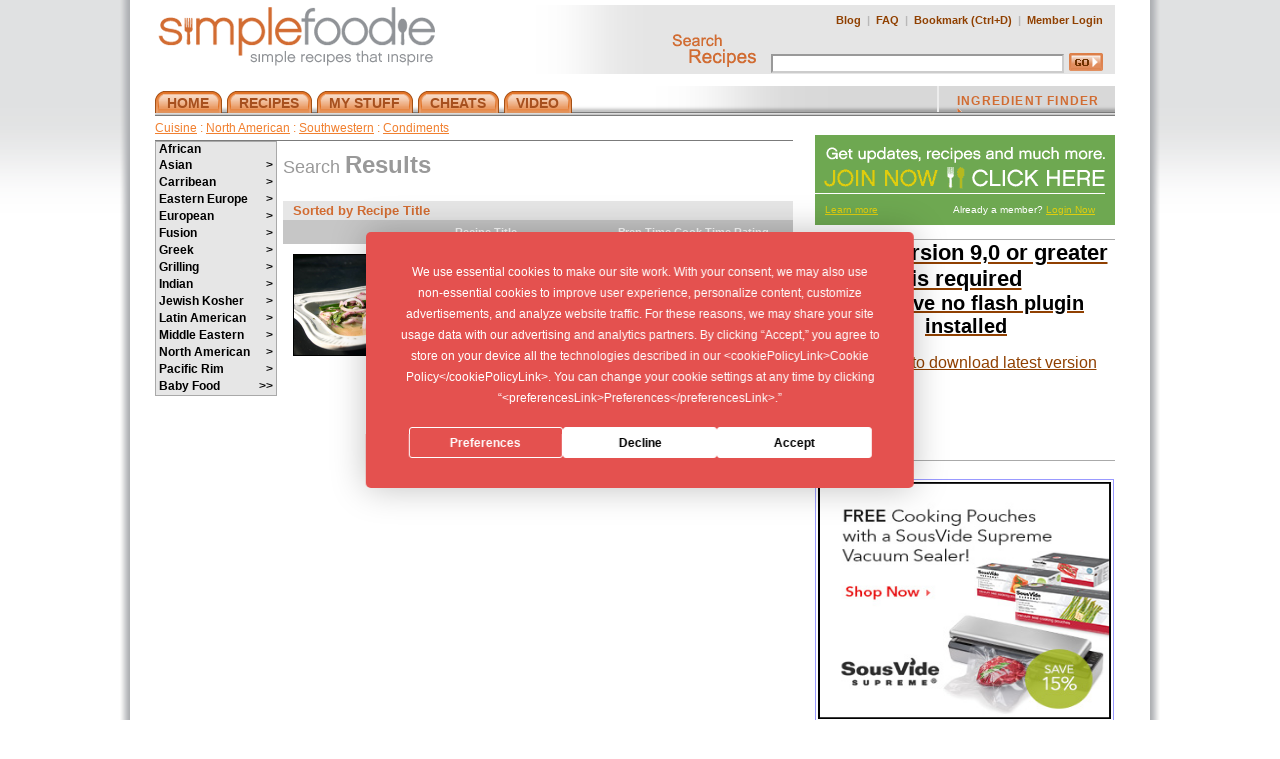

--- FILE ---
content_type: text/html
request_url: https://simplefoodie.com/categories/cuisine/north_american/southwestern/condiments/
body_size: 90416
content:


<!DOCTYPE html PUBLIC "-//W3C//DTD XHTML 1.0 Transitional//EN" "http://www.w3.org/TR/xhtml1/DTD/xhtml1-transitional.dtd">
<html xmlns="http://www.w3.org/1999/xhtml">
<head>
<meta http-equiv="Content-Type" content="text/html; charset=iso-8859-1" />
<link href="/style.css" rel="stylesheet" type="text/css" />

<title> Recipes by Cuisine SimpleFoodie.com -  </title>
<meta name="verify-v1" content="cGwbFPhkjrxmI0uxLKgYt9iuSgOTJjrBfm4KljKkLPE=" />
<meta name="author" content="" />
<meta name="robots" content="index, follow" />
<link rel="shortcut icon" href="/favicon.ico" />
<link rel="alternate" type="application/rss+xml" title="RSS 2.0" href="http://feeds.feedburner.com/SimplefoodieRecipes" />
<link rel="stylesheet" type="text/css" href="/slidingdoors.css" />

<script
  type="text/javascript"
  src="https://app.termly.io/resource-blocker/990b6823-49b5-4b2d-b827-91b7a93b1c0e?autoBlock=on"
></script>


<script type="text/javascript" src="/js/prototype.js"></script>
<script type="text/javascript" src="/js/scriptaculous.js"></script>

<script language="javascript" type="text/javascript" src="/js/site.js"></script>
<script type="text/javascript" src="/js/dropdowntabs.js">
/***********************************************
* Drop Down Tabs Menu- (c) Dynamic Drive DHTML code library (www.dynamicdrive.com)
* This notice MUST stay intact for legal use
* Visit Dynamic Drive at http://www.dynamicdrive.com/ for full source code
***********************************************/
</script>
<script type="text/javascript" src="/js_menu/fsmenu_commented.js"></script>
<script type='text/javascript' src="/js_menu/buttons.js"></script>
<script type="text/javascript" src="/js/swfobject.js"></script>
<script type='text/javascript' src="/js_menu/ajax.js"></script>
<script>
	function newsRollOver(obj,state) {
		document.getElementById(obj).className=(state=='on')? 'news-highlight':'news';
	}
</script>

<!--[if IE]>
<style type="text/css">
.recipe_stats_nav li a{ /* Menu link width value for IE */
width: 100%;
}
.recipe_stats_nav li a, .recipe_stats_nav li a:link, .recipe_stats_nav li a:visited {
	margin: 0 0 0 -16px;
}
body {margin-top: -1px;}
</style>
<![endif]-->

<link rel="stylesheet" type="text/css" id="listmenu-v" href="/js_menu/listmenu_v.css" title="Vertical 'Earth'" />
<link rel="stylesheet" type="text/css" id="fsmenu-fallback" href="/js_menu/listmenu_fallback.css" />
<script language="javascript">
function showMoreIng(id2) {
	obj2=document.getElementById(id2);
	obj2.style.display='block';
}
</script>

<script type="text/javascript" src="https://platform-api.sharethis.com/js/sharethis.js#property=669c2b27cc04fc0019b76433&product=inline-share-buttons&source=platform" async="async"></script>


</head>
<body>

<script async src="https://www.googletagmanager.com/gtag/js?id=G-SQCYMCNTKC"></script>
<script>
  window.dataLayer = window.dataLayer || [];
  function gtag(){dataLayer.push(arguments);}
  gtag('js', new Date());
  gtag('config', 'G-SQCYMCNTKC');
</script>


<div id="main_wrap_bg">

<div id="main_wrap">

<div id="header">

	<!-- LOGO ROW -->
	<div id="logo_wrap" >
		<div class="logo_l"><a href="/" title="Simplefoodie Home"><img src="/img/logo.gif" alt="Simple Foodie - Asian & Caribbean Cuisine Recipe" /></a></div>

		<div class="logo_r">
		
		
			<table border="0" cellpadding="0" cellspacing="0">
				<tr>
					<td NOWRAP style="white-space:nowrap;">
						<a href="/blog" title="Simple Foodie Blog"">Blog</a>&nbsp; |&nbsp; <a href="/faq.htm" title="Simplefoodie FAQ">FAQ</a>&nbsp; |&nbsp; 
						<script>
var txt = "Bookmark"; 
var url = "http://simplefoodie.com/";
var who = "SimpleFoodie - ";

var ver = navigator.appName;
var num = parseInt(navigator.appVersion);
if ((ver == "Microsoft Internet Explorer")&&(num >= 4)) {
document.write('<a style=\'display:inline;\' HREF="javascript:window.external.AddFavorite(url,who);" ');
document.write('onMouseOver=" window.status=');
document.write("txt; return true ");
document.write('"onMouseOut=" window.status=');
document.write("' '; return true ");
document.write('">'+ txt + '</a>');
}else{
txt += "  (Ctrl+D)";
document.write('<a href=>'+ txt + '</a>');
} 
</script>&nbsp; |&nbsp; 
<a href="/login.htm" title="Simplefoodie Member Login">Member Login</a>
</td></tr>
				<tr><td><form action="/search.htm" method="get" name="searchform" style="position:relative;">
		<img src="/img/search.gif" style="padding:0 3px 0 0;" alt="Search Recipes" />
		 <input type='text' size='35' name='keyw' id='keyw' value=''  onkeyup='qsearch();'  onfocus='qsearch();' class='search' /><input type='image' alt='GO' src='/img/go.gif' border='0' class='search_button'>
		<div id='sr_ilist' style='display:none;position:absolute;top:48px;z-index:2000;left:80px;width:315px;background:#fff;color:#000;border:1px solid #000;margin:0;'></div>
		</form></td></tr>
			</table>
            
		</div>
		<div class="clear"></div>
	</div>		
	<div id="headspacer" style="clear: both; height: 12px; width: 960px;"></div>
	<!-- NAV ROW -->
	<div id="ingredient_wrap">
	<div id="nav_wrap">
	
	<div class="ingredient_finder" >
<a href="/store_map.htm" title="Recipe Ingredients Finder" onMouseOver="document.r_arrow.src='/img/r_arrow_on.gif'"
   onMouseOut="document.r_arrow.src='/img/r_arrow.gif'">INGREDIENT FINDER <img src="/img/r_arrow.gif" name="r_arrow" title="SimpleFoodie" /></a>
</div>


<div id="slidemenu" class="slidetabsmenu">
<ul>
<li><a href="/" title="Simple Foodie"><span>HOME</span></a></li>
<li><a href="/recipes/" title="Simplefoodie Recipes" rel="dropmenu1_c"><span>RECIPES</span></a></li>
<li><a href="/grocery_list.htm" title="MY STUFF" rel="dropmenu2_c"><span>MY STUFF</span></a></li>
<li><a href="/measurement.htm" title="CHEATS" rel="dropmenu3_c" ><span>CHEATS</span></a></li>
<li><a href="/search.htm?video=1" title="VIDEO" rel="dropmenu4_c" ><span>VIDEO</span></a></li>
</ul>
</div>

<br style="clear: left;" />
<br class="IEonlybr" />

<!--1st drop down menu -->                                                   
<div id="dropmenu1_c" class="dropmenudiv_c">
<!--a href="/categories/cuisine/" title="Cuisine Recipe">Cuisine</a>
<a href="/rec_categories.htm?links=course" title="Recipe By Course">Course</a>
<a href="/rec_categories.htm?links=holiday" title="Holiday Recipe">Holiday</a>
<a href="/rec_categories.htm?links=occasion" title="Occasion Recipe">Occasion</a--->
<a href="/categories/cuisine/" title="Cuisine Recipe">Cuisine</a>
<a href="/categories/course/" title="Recipe By Course">Course</a>
<a href="/categories/holiday/" title="Holiday Recipe">Holiday</a>
<a href="/categories/occasion/" title="Occasion Recipe">Occasion</a>
<a href="/box_toprated.htm?showall=1" title="Top 10 Simplefoodie Recipes">Top 10</a>
<a href="/my_cookbook.htm?myauthored=1" title="My Recipes">My Recipes</a></div>


<!--2nd drop down menu -->                                                
<div id="dropmenu2_c" class="dropmenudiv_c" style="width: 95px;">
<a href="/my_cookbook.htm" title="My Cookbook">My Cookbook</a>
<a href="/my_cookbook.htm?myauthored=1" title="My Recipes">My Recipes</a>
<a href="/grocery_list.htm" title="Recipe Grocery List">Grocery List</a>
<a href="/add_a_recipe.htm" title="Add Recipes">Add Recipes</a></div>

<!--3rd drop down menu -->                                                
<div id="dropmenu3_c" class="dropmenudiv_c" style="width: 135px;">
<a href="/measurement.htm" title="Simplefoodie Measurement Conversion Chart">Measurements</a>
<a href="/doneness.htm" title="Simplefoodie Temperature Doneness Chart">Temperatures</a>
<div title="HOW TO TUTORIALS" style="color:#fff;background:#9C4D16;text-align:center;">HOW TO TUTORIALS</div>
<a href="/how_to_add_a_recipe.htm" title="TUTORIAL: how to add a recipe to Simple Foodie">Add a Recipe</a>
<a href="/customize_recipes.htm" title="TUTORIAL: How to Customize a Recipe">Customize a Recipe</a>
<a href="/thanksgiving_planner.htm" title="Thanksgiving Planner">Plan for Thanksgiving </a>
<div title="HOW TO VIDEO TUTORIALS" style="color:#fff;background:#9C4D16;text-align:center;">HOW TO VIDEOS</div>
<a href="/video/howto/cutacarrot.htm" title="Carrot Video">Cut a Carrot</a>
<a href="/video/howto/cutamango.htm" title="Mango Video">Cut a Mango</a>
<a href="/video/howto/cutanonion.htm" title="Onion Video">Cut an Onion</a>
<a href="/video/howto/makeachiffonade.htm" title="Chiffanade Video">Make Chiffanade Cut</a>
<a href="/video/howto/sharpenaknife.htm" title="Sharpen a Knife Video">Sharpen a Knife</a>
</div>

<!--4th drop down menu -->                                                
<div id="dropmenu4_c" class="dropmenudiv_c" style="width: 130px;">
<a href="/categories/cuisine/?catvid=1" title="Cuisine Recipe">Cuisine</a>
<a href="/categories/course/?catvid=1" title="Recipe By Course">Course</a>
<a href="/categories/holiday/?catvid=1" title="Holiday Recipe">Holiday</a>
<a href="/categories/occasion/?catvid=1" title="Occasion Recipe">Occasion</a>
<div title="HOW TO VIDEO TUTORIALS" style="color:#fff;background:#9C4D16;text-align:center;">HOW TO VIDEOS</div>
<a href="/video/howto/cutacarrot.htm" title="Carrot Video">Cut a Carrot</a>
<a href="/video/howto/cutamango.htm" title="Mango Video">Cut a Mango</a>
<a href="/video/howto/cutanonion.htm" title="Onion Video">Cut an Onion</a>
<a href="/video/howto/makeachiffonade.htm" title="Chiffanade Video">Make Chiffanade Cut</a>
<a href="/video/howto/sharpenaknife.htm" title="Sharpen a Knife Video">Sharpen a Knife</a>
</div>

<!--5th drop down menu -->                                                
<div id="dropmenu5_c" class="dropmenudiv_c" style="width: 120px;"></div>

<script type="text/javascript">
//SYNTAX: tabdropdown.init("menu_id", [integer OR "auto"])
tabdropdown.init("slidemenu")
</script>
	<!-- /END INGREDIENT WRAP -->
	</div>   
	<!-- /END NAV WRAP -->
	</div>
<!-- CLOSE HEADER -->

<div style="clear:both;"></div>
	<div id="content">
		<div class="content_left"><DIV CLASS='topbarlink'><div class='topbarlink_text'><a style='text-decoration:underline;' href='/categories/cuisine/'>Cuisine</a> : <a style='text-decoration:underline;' href='http://www.simplefoodie.com/categories/cuisine/north_american/'>North American</a> : <a style='text-decoration:underline;' href='http://www.simplefoodie.com/categories/cuisine/north_american/southwestern/'>Southwestern</a> : <a style='text-decoration:underline;' href='http://www.simplefoodie.com/categories/cuisine/north_american/southwestern/condiments/'>Condiments</a></div><div style='clear:both'></div></DIV>

<table width='640' cellpadding=0 cellspacing=0 border=0>
<TR valign=top>

<TD width=20%>

<ul class="menulist" id="listMenuRoot">
    <li><a style='font-size:12px;font-weight:bold;' href = "/categories/cuisine/african/">African</a></li>
    <li style='font-size:12px;font-weight:bold;line-height:11px;'><a  href = "/categories/cuisine/asian/">Asian</a>    
<ul>
     <li style='font-size:12px;font-weight:bold;line-height:11px;'><a  href = "/categories/cuisine/asian/chinese/">Chinese</a>    
<ul>
     <li style='font-size:12px;font-weight:bold;line-height:11px;'><a  href = "/categories/cuisine/asian/chinese/appetizers/">Appetizers</a>    
<ul>
     <li style='font-size:12px;font-weight:bold;line-height:11px;'><a  href = "/categories/cuisine/asian/chinese/appetizers/poultry/">Poultry</a>    </li>
 </ul></li>
    <li style='font-size:12px;font-weight:bold;line-height:11px;'><a  href = "/categories/cuisine/asian/chinese/breakfast_brunch/">Breakfast Brunch</a>    </li>
    <li style='font-size:12px;font-weight:bold;line-height:11px;'><a  href = "/categories/cuisine/asian/chinese/main_dishes/">Main Dishes</a>    
<ul>
     <li style='font-size:12px;font-weight:bold;line-height:11px;'><a  href = "/categories/cuisine/asian/chinese/main_dishes/meat/">Meat</a>    </li>
    <li style='font-size:12px;font-weight:bold;line-height:11px;'><a  href = "/categories/cuisine/asian/chinese/main_dishes/poultry/">Poultry</a>    </li>
    <li style='font-size:12px;font-weight:bold;line-height:11px;'><a  href = "/categories/cuisine/asian/chinese/main_dishes/seafood/">Seafood</a>    </li>
 </ul></li>
    <li style='font-size:12px;font-weight:bold;line-height:11px;'><a  href = "/categories/cuisine/asian/chinese/salads/">Salads</a>    </li>
    <li style='font-size:12px;font-weight:bold;line-height:11px;'><a  href = "/categories/cuisine/asian/chinese/sandwiches/">Sandwiches</a>    </li>
    <li style='font-size:12px;font-weight:bold;line-height:11px;'><a  href = "/categories/cuisine/asian/chinese/soups/">Soups</a>    
<ul>
     <li style='font-size:12px;font-weight:bold;line-height:11px;'><a  href = "/categories/cuisine/asian/chinese/soups/vegetable/">Vegetable</a>    </li>
 </ul></li>
    <li style='font-size:12px;font-weight:bold;line-height:11px;'><a  href = "/categories/cuisine/asian/chinese/vegetables/">Vegetables</a>    </li>
 </ul></li>
    <li style='font-size:12px;font-weight:bold;line-height:11px;'><a  href = "/categories/cuisine/asian/japanese/">Japanese</a>    
<ul>
     <li style='font-size:12px;font-weight:bold;line-height:11px;'><a  href = "/categories/cuisine/asian/japanese/main_dishes/">Main Dishes</a>    
<ul>
     <li style='font-size:12px;font-weight:bold;line-height:11px;'><a  href = "/categories/cuisine/asian/japanese/main_dishes/poultry/">Poultry</a>    </li>
    <li style='font-size:12px;font-weight:bold;line-height:11px;'><a  href = "/categories/cuisine/asian/japanese/main_dishes/seafood/">Seafood</a>    </li>
 </ul></li>
    <li style='font-size:12px;font-weight:bold;line-height:11px;'><a  href = "/categories/cuisine/asian/japanese/side_dishes/">Side Dishes</a>    
<ul>
     <li style='font-size:12px;font-weight:bold;line-height:11px;'><a  href = "/categories/cuisine/asian/japanese/side_dishes/vegetable/">Vegetable</a>    </li>
 </ul></li>
    <li style='font-size:12px;font-weight:bold;line-height:11px;'><a  href = "/categories/cuisine/asian/japanese/vegetables/">Vegetables</a>    </li>
 </ul></li>
    <li style='font-size:12px;font-weight:bold;line-height:11px;'><a  href = "/categories/cuisine/asian/thai/">Thai</a>    
<ul>
     <li style='font-size:12px;font-weight:bold;line-height:11px;'><a  href = "/categories/cuisine/asian/thai/appetizers/">Appetizers</a>    
<ul>
     <li style='font-size:12px;font-weight:bold;line-height:11px;'><a  href = "/categories/cuisine/asian/thai/appetizers/meat/">Meat</a>    </li>
    <li style='font-size:12px;font-weight:bold;line-height:11px;'><a  href = "/categories/cuisine/asian/thai/appetizers/poultry/">Poultry</a>    </li>
 </ul></li>
    <li style='font-size:12px;font-weight:bold;line-height:11px;'><a  href = "/categories/cuisine/asian/thai/main_dishes/">Main Dishes</a>    
<ul>
     <li style='font-size:12px;font-weight:bold;line-height:11px;'><a  href = "/categories/cuisine/asian/thai/main_dishes/poultry/">Poultry</a>    </li>
    <li style='font-size:12px;font-weight:bold;line-height:11px;'><a  href = "/categories/cuisine/asian/thai/main_dishes/seafood/">Seafood</a>    </li>
 </ul></li>
    <li style='font-size:12px;font-weight:bold;line-height:11px;'><a  href = "/categories/cuisine/asian/thai/salads/">Salads</a>    </li>
    <li style='font-size:12px;font-weight:bold;line-height:11px;'><a  href = "/categories/cuisine/asian/thai/sauces/">Sauces</a>    </li>
    <li style='font-size:12px;font-weight:bold;line-height:11px;'><a  href = "/categories/cuisine/asian/thai/side_dishes/">Side Dishes</a>    
<ul>
     <li style='font-size:12px;font-weight:bold;line-height:11px;'><a  href = "/categories/cuisine/asian/thai/side_dishes/poultry/">Poultry</a>    </li>
    <li style='font-size:12px;font-weight:bold;line-height:11px;'><a  href = "/categories/cuisine/asian/thai/side_dishes/seafood/">Seafood</a>    </li>
 </ul></li>
    <li style='font-size:12px;font-weight:bold;line-height:11px;'><a  href = "/categories/cuisine/asian/thai/soups/">Soups</a>    
<ul>
     <li style='font-size:12px;font-weight:bold;line-height:11px;'><a  href = "/categories/cuisine/asian/thai/soups/poultry/">Poultry</a>    </li>
    <li style='font-size:12px;font-weight:bold;line-height:11px;'><a  href = "/categories/cuisine/asian/thai/soups/seafood/">Seafood</a>    </li>
 </ul></li>
 </ul></li>
    <li style='font-size:12px;font-weight:bold;line-height:11px;'><a  href = "/categories/cuisine/asian/vietnamese/">Vietnamese</a>    
<ul>
     <li style='font-size:12px;font-weight:bold;line-height:11px;'><a  href = "/categories/cuisine/asian/vietnamese/appetizers/">Appetizers</a>    
<ul>
     <li style='font-size:12px;font-weight:bold;line-height:11px;'><a  href = "/categories/cuisine/asian/vietnamese/appetizers/vegetable/">Vegetable</a>    </li>
 </ul></li>
    <li style='font-size:12px;font-weight:bold;line-height:11px;'><a  href = "/categories/cuisine/asian/vietnamese/dips/">Dips</a>    </li>
    <li style='font-size:12px;font-weight:bold;line-height:11px;'><a  href = "/categories/cuisine/asian/vietnamese/main_dishes/">Main Dishes</a>    
<ul>
     <li style='font-size:12px;font-weight:bold;line-height:11px;'><a  href = "/categories/cuisine/asian/vietnamese/main_dishes/seafood/">Seafood</a>    </li>
 </ul></li>
    <li style='font-size:12px;font-weight:bold;line-height:11px;'><a  href = "/categories/cuisine/asian/vietnamese/salads/">Salads</a>    </li>
    <li style='font-size:12px;font-weight:bold;line-height:11px;'><a  href = "/categories/cuisine/asian/vietnamese/sauces/">Sauces</a>    </li>
 </ul></li>
 </ul></li>
    <li style='font-size:12px;font-weight:bold;line-height:11px;'><a  href = "/categories/cuisine/carribean/">Carribean</a>    
<ul>
     <li style='font-size:12px;font-weight:bold;line-height:11px;'><a  href = "/categories/cuisine/carribean/appetizers/">Appetizers</a>    
<ul>
     <li style='font-size:12px;font-weight:bold;line-height:11px;'><a  href = "/categories/cuisine/carribean/appetizers/poultry/">Poultry</a>    </li>
    <li style='font-size:12px;font-weight:bold;line-height:11px;'><a  href = "/categories/cuisine/carribean/appetizers/seafood/">Seafood</a>    </li>
 </ul></li>
    <li style='font-size:12px;font-weight:bold;line-height:11px;'><a  href = "/categories/cuisine/carribean/breakfast_brunch/">Breakfast Brunch</a>    </li>
    <li style='font-size:12px;font-weight:bold;line-height:11px;'><a  href = "/categories/cuisine/carribean/drinks/">Drinks</a>    </li>
    <li style='font-size:12px;font-weight:bold;line-height:11px;'><a  href = "/categories/cuisine/carribean/fruit/">Fruit</a>    </li>
    <li style='font-size:12px;font-weight:bold;line-height:11px;'><a  href = "/categories/cuisine/carribean/main_dishes/">Main Dishes</a>    
<ul>
     <li style='font-size:12px;font-weight:bold;line-height:11px;'><a  href = "/categories/cuisine/carribean/main_dishes/meat/">Meat</a>    </li>
    <li style='font-size:12px;font-weight:bold;line-height:11px;'><a  href = "/categories/cuisine/carribean/main_dishes/poultry/">Poultry</a>    </li>
    <li style='font-size:12px;font-weight:bold;line-height:11px;'><a  href = "/categories/cuisine/carribean/main_dishes/vegetable/">Vegetable</a>    </li>
 </ul></li>
    <li style='font-size:12px;font-weight:bold;line-height:11px;'><a  href = "/categories/cuisine/carribean/salads/">Salads</a>    </li>
    <li style='font-size:12px;font-weight:bold;line-height:11px;'><a  href = "/categories/cuisine/carribean/salsas/">Salsas</a>    </li>
    <li style='font-size:12px;font-weight:bold;line-height:11px;'><a  href = "/categories/cuisine/carribean/sandwiches/">Sandwiches</a>    </li>
    <li style='font-size:12px;font-weight:bold;line-height:11px;'><a  href = "/categories/cuisine/carribean/sauces/">Sauces</a>    </li>
    <li style='font-size:12px;font-weight:bold;line-height:11px;'><a  href = "/categories/cuisine/carribean/side_dishes/">Side Dishes</a>    
<ul>
     <li style='font-size:12px;font-weight:bold;line-height:11px;'><a  href = "/categories/cuisine/carribean/side_dishes/vegetable/">Vegetable</a>    </li>
 </ul></li>
    <li style='font-size:12px;font-weight:bold;line-height:11px;'><a  href = "/categories/cuisine/carribean/vegetables/">Vegetables</a>    </li>
 </ul></li>
    <li style='font-size:12px;font-weight:bold;line-height:11px;'><a  href = "/categories/cuisine/eastern_europe/">Eastern Europe</a>    
<ul>
     <li style='font-size:12px;font-weight:bold;line-height:11px;'><a  href = "/categories/cuisine/eastern_europe/appetizers/">Appetizers</a>    
<ul>
     <li style='font-size:12px;font-weight:bold;line-height:11px;'><a  href = "/categories/cuisine/eastern_europe/appetizers/meat/">Meat</a>    </li>
 </ul></li>
    <li style='font-size:12px;font-weight:bold;line-height:11px;'><a  href = "/categories/cuisine/eastern_europe/desserts/">Desserts</a>    </li>
    <li style='font-size:12px;font-weight:bold;line-height:11px;'><a  href = "/categories/cuisine/eastern_europe/main_dishes/">Main Dishes</a>    
<ul>
     <li style='font-size:12px;font-weight:bold;line-height:11px;'><a  href = "/categories/cuisine/eastern_europe/main_dishes/meat/">Meat</a>    </li>
 </ul></li>
 </ul></li>
    <li style='font-size:12px;font-weight:bold;line-height:11px;'><a  href = "/categories/cuisine/european/">European</a>    
<ul>
     <li style='font-size:12px;font-weight:bold;line-height:11px;'><a  href = "/categories/cuisine/european/french/">French</a>    
<ul>
     <li style='font-size:12px;font-weight:bold;line-height:11px;'><a  href = "/categories/cuisine/european/french/appetizers/">Appetizers</a>    
<ul>
     <li style='font-size:12px;font-weight:bold;line-height:11px;'><a  href = "/categories/cuisine/european/french/appetizers/meat/">Meat</a>    </li>
    <li style='font-size:12px;font-weight:bold;line-height:11px;'><a  href = "/categories/cuisine/european/french/appetizers/seafood/">Seafood</a>    </li>
    <li style='font-size:12px;font-weight:bold;line-height:11px;'><a  href = "/categories/cuisine/european/french/appetizers/vegetable/">Vegetable</a>    </li>
 </ul></li>
    <li style='font-size:12px;font-weight:bold;line-height:11px;'><a  href = "/categories/cuisine/european/french/breakfast_brunch/">Breakfast Brunch</a>    </li>
    <li style='font-size:12px;font-weight:bold;line-height:11px;'><a  href = "/categories/cuisine/european/french/condiments/">Condiments</a>    </li>
    <li style='font-size:12px;font-weight:bold;line-height:11px;'><a  href = "/categories/cuisine/european/french/desserts/">Desserts</a>    </li>
    <li style='font-size:12px;font-weight:bold;line-height:11px;'><a  href = "/categories/cuisine/european/french/dips/">Dips</a>    </li>
    <li style='font-size:12px;font-weight:bold;line-height:11px;'><a  href = "/categories/cuisine/european/french/drinks/">Drinks</a>    </li>
    <li style='font-size:12px;font-weight:bold;line-height:11px;'><a  href = "/categories/cuisine/european/french/fruit/">Fruit</a>    </li>
    <li style='font-size:12px;font-weight:bold;line-height:11px;'><a  href = "/categories/cuisine/european/french/main_dishes/">Main Dishes</a>    
<ul>
     <li style='font-size:12px;font-weight:bold;line-height:11px;'><a  href = "/categories/cuisine/european/french/main_dishes/meat/">Meat</a>    </li>
    <li style='font-size:12px;font-weight:bold;line-height:11px;'><a  href = "/categories/cuisine/european/french/main_dishes/poultry/">Poultry</a>    </li>
    <li style='font-size:12px;font-weight:bold;line-height:11px;'><a  href = "/categories/cuisine/european/french/main_dishes/seafood/">Seafood</a>    </li>
    <li style='font-size:12px;font-weight:bold;line-height:11px;'><a  href = "/categories/cuisine/european/french/main_dishes/vegetable/">Vegetable</a>    </li>
 </ul></li>
    <li style='font-size:12px;font-weight:bold;line-height:11px;'><a  href = "/categories/cuisine/european/french/salads/">Salads</a>    </li>
    <li style='font-size:12px;font-weight:bold;line-height:11px;'><a  href = "/categories/cuisine/european/french/sauces/">Sauces</a>    </li>
    <li style='font-size:12px;font-weight:bold;line-height:11px;'><a  href = "/categories/cuisine/european/french/side_dishes/">Side Dishes</a>    
<ul>
     <li style='font-size:12px;font-weight:bold;line-height:11px;'><a  href = "/categories/cuisine/european/french/side_dishes/vegetable/">Vegetable</a>    </li>
 </ul></li>
    <li style='font-size:12px;font-weight:bold;line-height:11px;'><a  href = "/categories/cuisine/european/french/vegetables/">Vegetables</a>    </li>
 </ul></li>
    <li style='font-size:12px;font-weight:bold;line-height:11px;'><a  href = "/categories/cuisine/european/german/">German</a>    
<ul>
     <li style='font-size:12px;font-weight:bold;line-height:11px;'><a  href = "/categories/cuisine/european/german/drinks/">Drinks</a>    </li>
    <li style='font-size:12px;font-weight:bold;line-height:11px;'><a  href = "/categories/cuisine/european/german/salads/">Salads</a>    </li>
 </ul></li>
    <li style='font-size:12px;font-weight:bold;line-height:11px;'><a  href = "/categories/cuisine/european/italian/">Italian</a>    
<ul>
     <li style='font-size:12px;font-weight:bold;line-height:11px;'><a  href = "/categories/cuisine/european/italian/appetizers/">Appetizers</a>    
<ul>
     <li style='font-size:12px;font-weight:bold;line-height:11px;'><a  href = "/categories/cuisine/european/italian/appetizers/meat/">Meat</a>    </li>
    <li style='font-size:12px;font-weight:bold;line-height:11px;'><a  href = "/categories/cuisine/european/italian/appetizers/poultry/">Poultry</a>    </li>
    <li style='font-size:12px;font-weight:bold;line-height:11px;'><a  href = "/categories/cuisine/european/italian/appetizers/seafood/">Seafood</a>    </li>
    <li style='font-size:12px;font-weight:bold;line-height:11px;'><a  href = "/categories/cuisine/european/italian/appetizers/vegetable/">Vegetable</a>    </li>
 </ul></li>
    <li style='font-size:12px;font-weight:bold;line-height:11px;'><a  href = "/categories/cuisine/european/italian/breads/">Breads</a>    </li>
    <li style='font-size:12px;font-weight:bold;line-height:11px;'><a  href = "/categories/cuisine/european/italian/breakfast_brunch/">Breakfast Brunch</a>    </li>
    <li style='font-size:12px;font-weight:bold;line-height:11px;'><a  href = "/categories/cuisine/european/italian/desserts/">Desserts</a>    </li>
    <li style='font-size:12px;font-weight:bold;line-height:11px;'><a  href = "/categories/cuisine/european/italian/dips/">Dips</a>    </li>
    <li style='font-size:12px;font-weight:bold;line-height:11px;'><a  href = "/categories/cuisine/european/italian/drinks/">Drinks</a>    </li>
    <li style='font-size:12px;font-weight:bold;line-height:11px;'><a  href = "/categories/cuisine/european/italian/fruit/">Fruit</a>    </li>
    <li style='font-size:12px;font-weight:bold;line-height:11px;'><a  href = "/categories/cuisine/european/italian/main_dishes/">Main Dishes</a>    
<ul>
     <li style='font-size:12px;font-weight:bold;line-height:11px;'><a  href = "/categories/cuisine/european/italian/main_dishes/meat/">Meat</a>    </li>
    <li style='font-size:12px;font-weight:bold;line-height:11px;'><a  href = "/categories/cuisine/european/italian/main_dishes/poultry/">Poultry</a>    </li>
    <li style='font-size:12px;font-weight:bold;line-height:11px;'><a  href = "/categories/cuisine/european/italian/main_dishes/seafood/">Seafood</a>    </li>
    <li style='font-size:12px;font-weight:bold;line-height:11px;'><a  href = "/categories/cuisine/european/italian/main_dishes/vegetable/">Vegetable</a>    </li>
 </ul></li>
    <li style='font-size:12px;font-weight:bold;line-height:11px;'><a  href = "/categories/cuisine/european/italian/salads/">Salads</a>    </li>
    <li style='font-size:12px;font-weight:bold;line-height:11px;'><a  href = "/categories/cuisine/european/italian/sauces/">Sauces</a>    </li>
    <li style='font-size:12px;font-weight:bold;line-height:11px;'><a  href = "/categories/cuisine/european/italian/side_dishes/">Side Dishes</a>    
<ul>
     <li style='font-size:12px;font-weight:bold;line-height:11px;'><a  href = "/categories/cuisine/european/italian/side_dishes/seafood/">Seafood</a>    </li>
    <li style='font-size:12px;font-weight:bold;line-height:11px;'><a  href = "/categories/cuisine/european/italian/side_dishes/vegetable/">Vegetable</a>    </li>
 </ul></li>
    <li style='font-size:12px;font-weight:bold;line-height:11px;'><a  href = "/categories/cuisine/european/italian/soups/">Soups</a>    
<ul>
     <li style='font-size:12px;font-weight:bold;line-height:11px;'><a  href = "/categories/cuisine/european/italian/soups/vegetable/">Vegetable</a>    </li>
 </ul></li>
    <li style='font-size:12px;font-weight:bold;line-height:11px;'><a  href = "/categories/cuisine/european/italian/vegetables/">Vegetables</a>    </li>
 </ul></li>
    <li style='font-size:12px;font-weight:bold;line-height:11px;'><a  href = "/categories/cuisine/european/uk_irish/">Uk Irish</a>    
<ul>
     <li style='font-size:12px;font-weight:bold;line-height:11px;'><a  href = "/categories/cuisine/european/uk_irish/breads/">Breads</a>    </li>
    <li style='font-size:12px;font-weight:bold;line-height:11px;'><a  href = "/categories/cuisine/european/uk_irish/desserts/">Desserts</a>    </li>
    <li style='font-size:12px;font-weight:bold;line-height:11px;'><a  href = "/categories/cuisine/european/uk_irish/main_dishes/">Main Dishes</a>    
<ul>
     <li style='font-size:12px;font-weight:bold;line-height:11px;'><a  href = "/categories/cuisine/european/uk_irish/main_dishes/meat/">Meat</a>    </li>
 </ul></li>
    <li style='font-size:12px;font-weight:bold;line-height:11px;'><a  href = "/categories/cuisine/european/uk_irish/side_dishes/">Side Dishes</a>    
<ul>
     <li style='font-size:12px;font-weight:bold;line-height:11px;'><a  href = "/categories/cuisine/european/uk_irish/side_dishes/vegetable/">Vegetable</a>    </li>
 </ul></li>
    <li style='font-size:12px;font-weight:bold;line-height:11px;'><a  href = "/categories/cuisine/european/uk_irish/soups/">Soups</a>    
<ul>
     <li style='font-size:12px;font-weight:bold;line-height:11px;'><a  href = "/categories/cuisine/european/uk_irish/soups/meat/">Meat</a>    </li>
    <li style='font-size:12px;font-weight:bold;line-height:11px;'><a  href = "/categories/cuisine/european/uk_irish/soups/vegetable/">Vegetable</a>    </li>
 </ul></li>
    <li style='font-size:12px;font-weight:bold;line-height:11px;'><a  href = "/categories/cuisine/european/uk_irish/vegetables/">Vegetables</a>    </li>
 </ul></li>
 </ul></li>
    <li style='font-size:12px;font-weight:bold;line-height:11px;'><a  href = "/categories/cuisine/fusion/">Fusion</a>    
<ul>
     <li style='font-size:12px;font-weight:bold;line-height:11px;'><a  href = "/categories/cuisine/fusion/appetizers/">Appetizers</a>    
<ul>
     <li style='font-size:12px;font-weight:bold;line-height:11px;'><a  href = "/categories/cuisine/fusion/appetizers/seafood/">Seafood</a>    </li>
 </ul></li>
    <li style='font-size:12px;font-weight:bold;line-height:11px;'><a  href = "/categories/cuisine/fusion/drinks/">Drinks</a>    </li>
    <li style='font-size:12px;font-weight:bold;line-height:11px;'><a  href = "/categories/cuisine/fusion/main_dishes/">Main Dishes</a>    
<ul>
     <li style='font-size:12px;font-weight:bold;line-height:11px;'><a  href = "/categories/cuisine/fusion/main_dishes/meat/">Meat</a>    </li>
    <li style='font-size:12px;font-weight:bold;line-height:11px;'><a  href = "/categories/cuisine/fusion/main_dishes/seafood/">Seafood</a>    </li>
    <li style='font-size:12px;font-weight:bold;line-height:11px;'><a  href = "/categories/cuisine/fusion/main_dishes/vegetable/">Vegetable</a>    </li>
 </ul></li>
    <li style='font-size:12px;font-weight:bold;line-height:11px;'><a  href = "/categories/cuisine/fusion/salads/">Salads</a>    </li>
    <li style='font-size:12px;font-weight:bold;line-height:11px;'><a  href = "/categories/cuisine/fusion/sandwiches/">Sandwiches</a>    </li>
    <li style='font-size:12px;font-weight:bold;line-height:11px;'><a  href = "/categories/cuisine/fusion/side_dishes/">Side Dishes</a>    
<ul>
     <li style='font-size:12px;font-weight:bold;line-height:11px;'><a  href = "/categories/cuisine/fusion/side_dishes/vegetable/">Vegetable</a>    </li>
 </ul></li>
    <li style='font-size:12px;font-weight:bold;line-height:11px;'><a  href = "/categories/cuisine/fusion/soups/">Soups</a>    
<ul>
     <li style='font-size:12px;font-weight:bold;line-height:11px;'><a  href = "/categories/cuisine/fusion/soups/vegetable/">Vegetable</a>    </li>
 </ul></li>
    <li style='font-size:12px;font-weight:bold;line-height:11px;'><a  href = "/categories/cuisine/fusion/vegetables/">Vegetables</a>    </li>
 </ul></li>
    <li style='font-size:12px;font-weight:bold;line-height:11px;'><a  href = "/categories/cuisine/greek/">Greek</a>    
<ul>
     <li style='font-size:12px;font-weight:bold;line-height:11px;'><a  href = "/categories/cuisine/greek/appetizers/">Appetizers</a>    
<ul>
     <li style='font-size:12px;font-weight:bold;line-height:11px;'><a  href = "/categories/cuisine/greek/appetizers/vegetable/">Vegetable</a>    </li>
 </ul></li>
    <li style='font-size:12px;font-weight:bold;line-height:11px;'><a  href = "/categories/cuisine/greek/dips/">Dips</a>    </li>
    <li style='font-size:12px;font-weight:bold;line-height:11px;'><a  href = "/categories/cuisine/greek/main_dishes/">Main Dishes</a>    
<ul>
     <li style='font-size:12px;font-weight:bold;line-height:11px;'><a  href = "/categories/cuisine/greek/main_dishes/meat/">Meat</a>    </li>
    <li style='font-size:12px;font-weight:bold;line-height:11px;'><a  href = "/categories/cuisine/greek/main_dishes/seafood/">Seafood</a>    </li>
 </ul></li>
    <li style='font-size:12px;font-weight:bold;line-height:11px;'><a  href = "/categories/cuisine/greek/salads/">Salads</a>    </li>
 </ul></li>
    <li style='font-size:12px;font-weight:bold;line-height:11px;'><a  href = "/categories/cuisine/grilling/">Grilling</a>    
<ul>
     <li style='font-size:12px;font-weight:bold;line-height:11px;'><a  href = "/categories/cuisine/grilling/appetizers/">Appetizers</a>    
<ul>
     <li style='font-size:12px;font-weight:bold;line-height:11px;'><a  href = "/categories/cuisine/grilling/appetizers/meat/">Meat</a>    </li>
    <li style='font-size:12px;font-weight:bold;line-height:11px;'><a  href = "/categories/cuisine/grilling/appetizers/poultry/">Poultry</a>    </li>
    <li style='font-size:12px;font-weight:bold;line-height:11px;'><a  href = "/categories/cuisine/grilling/appetizers/seafood/">Seafood</a>    </li>
    <li style='font-size:12px;font-weight:bold;line-height:11px;'><a  href = "/categories/cuisine/grilling/appetizers/vegetable/">Vegetable</a>    </li>
 </ul></li>
    <li style='font-size:12px;font-weight:bold;line-height:11px;'><a  href = "/categories/cuisine/grilling/condiments/">Condiments</a>    </li>
    <li style='font-size:12px;font-weight:bold;line-height:11px;'><a  href = "/categories/cuisine/grilling/desserts/">Desserts</a>    </li>
    <li style='font-size:12px;font-weight:bold;line-height:11px;'><a  href = "/categories/cuisine/grilling/dips/">Dips</a>    </li>
    <li style='font-size:12px;font-weight:bold;line-height:11px;'><a  href = "/categories/cuisine/grilling/drinks/">Drinks</a>    </li>
    <li style='font-size:12px;font-weight:bold;line-height:11px;'><a  href = "/categories/cuisine/grilling/fruit/">Fruit</a>    </li>
    <li style='font-size:12px;font-weight:bold;line-height:11px;'><a  href = "/categories/cuisine/grilling/main_dishes/">Main Dishes</a>    
<ul>
     <li style='font-size:12px;font-weight:bold;line-height:11px;'><a  href = "/categories/cuisine/grilling/main_dishes/meat/">Meat</a>    </li>
    <li style='font-size:12px;font-weight:bold;line-height:11px;'><a  href = "/categories/cuisine/grilling/main_dishes/poultry/">Poultry</a>    </li>
    <li style='font-size:12px;font-weight:bold;line-height:11px;'><a  href = "/categories/cuisine/grilling/main_dishes/seafood/">Seafood</a>    </li>
 </ul></li>
    <li style='font-size:12px;font-weight:bold;line-height:11px;'><a  href = "/categories/cuisine/grilling/salads/">Salads</a>    </li>
    <li style='font-size:12px;font-weight:bold;line-height:11px;'><a  href = "/categories/cuisine/grilling/salsas/">Salsas</a>    </li>
    <li style='font-size:12px;font-weight:bold;line-height:11px;'><a  href = "/categories/cuisine/grilling/sandwiches/">Sandwiches</a>    </li>
    <li style='font-size:12px;font-weight:bold;line-height:11px;'><a  href = "/categories/cuisine/grilling/sauces/">Sauces</a>    </li>
    <li style='font-size:12px;font-weight:bold;line-height:11px;'><a  href = "/categories/cuisine/grilling/side_dishes/">Side Dishes</a>    
<ul>
     <li style='font-size:12px;font-weight:bold;line-height:11px;'><a  href = "/categories/cuisine/grilling/side_dishes/vegetable/">Vegetable</a>    </li>
 </ul></li>
    <li style='font-size:12px;font-weight:bold;line-height:11px;'><a  href = "/categories/cuisine/grilling/vegetables/">Vegetables</a>    </li>
 </ul></li>
    <li style='font-size:12px;font-weight:bold;line-height:11px;'><a  href = "/categories/cuisine/indian/">Indian</a>    
<ul>
     <li style='font-size:12px;font-weight:bold;line-height:11px;'><a  href = "/categories/cuisine/indian/main_dishes/">Main Dishes</a>    
<ul>
     <li style='font-size:12px;font-weight:bold;line-height:11px;'><a  href = "/categories/cuisine/indian/main_dishes/poultry/">Poultry</a>    </li>
 </ul></li>
    <li style='font-size:12px;font-weight:bold;line-height:11px;'><a  href = "/categories/cuisine/indian/soups/">Soups</a>    
<ul>
     <li style='font-size:12px;font-weight:bold;line-height:11px;'><a  href = "/categories/cuisine/indian/soups/vegetable/">Vegetable</a>    </li>
 </ul></li>
 </ul></li>
    <li style='font-size:12px;font-weight:bold;line-height:11px;'><a  href = "/categories/cuisine/jewish_kosher/">Jewish Kosher</a>    
<ul>
     <li style='font-size:12px;font-weight:bold;line-height:11px;'><a  href = "/categories/cuisine/jewish_kosher/appetizers/">Appetizers</a>    
<ul>
     <li style='font-size:12px;font-weight:bold;line-height:11px;'><a  href = "/categories/cuisine/jewish_kosher/appetizers/vegetable/">Vegetable</a>    </li>
 </ul></li>
    <li style='font-size:12px;font-weight:bold;line-height:11px;'><a  href = "/categories/cuisine/jewish_kosher/desserts/">Desserts</a>    </li>
    <li style='font-size:12px;font-weight:bold;line-height:11px;'><a  href = "/categories/cuisine/jewish_kosher/main_dishes/">Main Dishes</a>    
<ul>
     <li style='font-size:12px;font-weight:bold;line-height:11px;'><a  href = "/categories/cuisine/jewish_kosher/main_dishes/meat/">Meat</a>    </li>
 </ul></li>
    <li style='font-size:12px;font-weight:bold;line-height:11px;'><a  href = "/categories/cuisine/jewish_kosher/side_dishes/">Side Dishes</a>    
<ul>
     <li style='font-size:12px;font-weight:bold;line-height:11px;'><a  href = "/categories/cuisine/jewish_kosher/side_dishes/poultry/">Poultry</a>    </li>
    <li style='font-size:12px;font-weight:bold;line-height:11px;'><a  href = "/categories/cuisine/jewish_kosher/side_dishes/vegetable/">Vegetable</a>    </li>
 </ul></li>
    <li style='font-size:12px;font-weight:bold;line-height:11px;'><a  href = "/categories/cuisine/jewish_kosher/soups/">Soups</a>    
<ul>
     <li style='font-size:12px;font-weight:bold;line-height:11px;'><a  href = "/categories/cuisine/jewish_kosher/soups/poultry/">Poultry</a>    </li>
 </ul></li>
 </ul></li>
    <li style='font-size:12px;font-weight:bold;line-height:11px;'><a  href = "/categories/cuisine/latin_american/">Latin American</a>    
<ul>
     <li style='font-size:12px;font-weight:bold;line-height:11px;'><a  href = "/categories/cuisine/latin_american/latino/">Latino</a>    
<ul>
     <li style='font-size:12px;font-weight:bold;line-height:11px;'><a  href = "/categories/cuisine/latin_american/latino/appetizers/">Appetizers</a>    
<ul>
     <li style='font-size:12px;font-weight:bold;line-height:11px;'><a  href = "/categories/cuisine/latin_american/latino/appetizers/meat/">Meat</a>    </li>
    <li style='font-size:12px;font-weight:bold;line-height:11px;'><a  href = "/categories/cuisine/latin_american/latino/appetizers/seafood/">Seafood</a>    </li>
 </ul></li>
    <li style='font-size:12px;font-weight:bold;line-height:11px;'><a  href = "/categories/cuisine/latin_american/latino/desserts/">Desserts</a>    </li>
    <li style='font-size:12px;font-weight:bold;line-height:11px;'><a  href = "/categories/cuisine/latin_american/latino/drinks/">Drinks</a>    </li>
    <li style='font-size:12px;font-weight:bold;line-height:11px;'><a  href = "/categories/cuisine/latin_american/latino/fruit/">Fruit</a>    </li>
    <li style='font-size:12px;font-weight:bold;line-height:11px;'><a  href = "/categories/cuisine/latin_american/latino/main_dishes/">Main Dishes</a>    
<ul>
     <li style='font-size:12px;font-weight:bold;line-height:11px;'><a  href = "/categories/cuisine/latin_american/latino/main_dishes/meat/">Meat</a>    </li>
    <li style='font-size:12px;font-weight:bold;line-height:11px;'><a  href = "/categories/cuisine/latin_american/latino/main_dishes/poultry/">Poultry</a>    </li>
    <li style='font-size:12px;font-weight:bold;line-height:11px;'><a  href = "/categories/cuisine/latin_american/latino/main_dishes/seafood/">Seafood</a>    </li>
 </ul></li>
    <li style='font-size:12px;font-weight:bold;line-height:11px;'><a  href = "/categories/cuisine/latin_american/latino/salsas/">Salsas</a>    </li>
    <li style='font-size:12px;font-weight:bold;line-height:11px;'><a  href = "/categories/cuisine/latin_american/latino/sandwiches/">Sandwiches</a>    </li>
    <li style='font-size:12px;font-weight:bold;line-height:11px;'><a  href = "/categories/cuisine/latin_american/latino/sauces/">Sauces</a>    </li>
    <li style='font-size:12px;font-weight:bold;line-height:11px;'><a  href = "/categories/cuisine/latin_american/latino/side_dishes/">Side Dishes</a>    
<ul>
     <li style='font-size:12px;font-weight:bold;line-height:11px;'><a  href = "/categories/cuisine/latin_american/latino/side_dishes/seafood/">Seafood</a>    </li>
 </ul></li>
    <li style='font-size:12px;font-weight:bold;line-height:11px;'><a  href = "/categories/cuisine/latin_american/latino/soups/">Soups</a>    
<ul>
     <li style='font-size:12px;font-weight:bold;line-height:11px;'><a  href = "/categories/cuisine/latin_american/latino/soups/meat/">Meat</a>    </li>
    <li style='font-size:12px;font-weight:bold;line-height:11px;'><a  href = "/categories/cuisine/latin_american/latino/soups/poultry/">Poultry</a>    </li>
    <li style='font-size:12px;font-weight:bold;line-height:11px;'><a  href = "/categories/cuisine/latin_american/latino/soups/seafood/">Seafood</a>    </li>
 </ul></li>
 </ul></li>
    <li style='font-size:12px;font-weight:bold;line-height:11px;'><a  href = "/categories/cuisine/latin_american/mexican/">Mexican</a>    
<ul>
     <li style='font-size:12px;font-weight:bold;line-height:11px;'><a  href = "/categories/cuisine/latin_american/mexican/appetizers/">Appetizers</a>    
<ul>
     <li style='font-size:12px;font-weight:bold;line-height:11px;'><a  href = "/categories/cuisine/latin_american/mexican/appetizers/meat/">Meat</a>    </li>
    <li style='font-size:12px;font-weight:bold;line-height:11px;'><a  href = "/categories/cuisine/latin_american/mexican/appetizers/poultry/">Poultry</a>    </li>
    <li style='font-size:12px;font-weight:bold;line-height:11px;'><a  href = "/categories/cuisine/latin_american/mexican/appetizers/seafood/">Seafood</a>    </li>
    <li style='font-size:12px;font-weight:bold;line-height:11px;'><a  href = "/categories/cuisine/latin_american/mexican/appetizers/vegetable/">Vegetable</a>    </li>
 </ul></li>
    <li style='font-size:12px;font-weight:bold;line-height:11px;'><a  href = "/categories/cuisine/latin_american/mexican/breads/">Breads</a>    </li>
    <li style='font-size:12px;font-weight:bold;line-height:11px;'><a  href = "/categories/cuisine/latin_american/mexican/breakfast_brunch/">Breakfast Brunch</a>    </li>
    <li style='font-size:12px;font-weight:bold;line-height:11px;'><a  href = "/categories/cuisine/latin_american/mexican/condiments/">Condiments</a>    </li>
    <li style='font-size:12px;font-weight:bold;line-height:11px;'><a  href = "/categories/cuisine/latin_american/mexican/desserts/">Desserts</a>    </li>
    <li style='font-size:12px;font-weight:bold;line-height:11px;'><a  href = "/categories/cuisine/latin_american/mexican/dips/">Dips</a>    </li>
    <li style='font-size:12px;font-weight:bold;line-height:11px;'><a  href = "/categories/cuisine/latin_american/mexican/drinks/">Drinks</a>    </li>
    <li style='font-size:12px;font-weight:bold;line-height:11px;'><a  href = "/categories/cuisine/latin_american/mexican/fruit/">Fruit</a>    </li>
    <li style='font-size:12px;font-weight:bold;line-height:11px;'><a  href = "/categories/cuisine/latin_american/mexican/main_dishes/">Main Dishes</a>    
<ul>
     <li style='font-size:12px;font-weight:bold;line-height:11px;'><a  href = "/categories/cuisine/latin_american/mexican/main_dishes/meat/">Meat</a>    </li>
    <li style='font-size:12px;font-weight:bold;line-height:11px;'><a  href = "/categories/cuisine/latin_american/mexican/main_dishes/poultry/">Poultry</a>    </li>
    <li style='font-size:12px;font-weight:bold;line-height:11px;'><a  href = "/categories/cuisine/latin_american/mexican/main_dishes/seafood/">Seafood</a>    </li>
    <li style='font-size:12px;font-weight:bold;line-height:11px;'><a  href = "/categories/cuisine/latin_american/mexican/main_dishes/vegetable/">Vegetable</a>    </li>
 </ul></li>
    <li style='font-size:12px;font-weight:bold;line-height:11px;'><a  href = "/categories/cuisine/latin_american/mexican/salads/">Salads</a>    </li>
    <li style='font-size:12px;font-weight:bold;line-height:11px;'><a  href = "/categories/cuisine/latin_american/mexican/salsas/">Salsas</a>    </li>
    <li style='font-size:12px;font-weight:bold;line-height:11px;'><a  href = "/categories/cuisine/latin_american/mexican/sandwiches/">Sandwiches</a>    </li>
    <li style='font-size:12px;font-weight:bold;line-height:11px;'><a  href = "/categories/cuisine/latin_american/mexican/sauces/">Sauces</a>    </li>
    <li style='font-size:12px;font-weight:bold;line-height:11px;'><a  href = "/categories/cuisine/latin_american/mexican/side_dishes/">Side Dishes</a>    
<ul>
     <li style='font-size:12px;font-weight:bold;line-height:11px;'><a  href = "/categories/cuisine/latin_american/mexican/side_dishes/poultry/">Poultry</a>    </li>
    <li style='font-size:12px;font-weight:bold;line-height:11px;'><a  href = "/categories/cuisine/latin_american/mexican/side_dishes/vegetable/">Vegetable</a>    </li>
 </ul></li>
    <li style='font-size:12px;font-weight:bold;line-height:11px;'><a  href = "/categories/cuisine/latin_american/mexican/soups/">Soups</a>    
<ul>
     <li style='font-size:12px;font-weight:bold;line-height:11px;'><a  href = "/categories/cuisine/latin_american/mexican/soups/meat/">Meat</a>    </li>
    <li style='font-size:12px;font-weight:bold;line-height:11px;'><a  href = "/categories/cuisine/latin_american/mexican/soups/poultry/">Poultry</a>    </li>
    <li style='font-size:12px;font-weight:bold;line-height:11px;'><a  href = "/categories/cuisine/latin_american/mexican/soups/seafood/">Seafood</a>    </li>
    <li style='font-size:12px;font-weight:bold;line-height:11px;'><a  href = "/categories/cuisine/latin_american/mexican/soups/vegetable/">Vegetable</a>    </li>
 </ul></li>
    <li style='font-size:12px;font-weight:bold;line-height:11px;'><a  href = "/categories/cuisine/latin_american/mexican/vegetables/">Vegetables</a>    </li>
 </ul></li>
    <li style='font-size:12px;font-weight:bold;line-height:11px;'><a  href = "/categories/cuisine/latin_american/spanish/">Spanish</a>    
<ul>
     <li style='font-size:12px;font-weight:bold;line-height:11px;'><a  href = "/categories/cuisine/latin_american/spanish/appetizers/">Appetizers</a>    
<ul>
     <li style='font-size:12px;font-weight:bold;line-height:11px;'><a  href = "/categories/cuisine/latin_american/spanish/appetizers/meat/">Meat</a>    </li>
    <li style='font-size:12px;font-weight:bold;line-height:11px;'><a  href = "/categories/cuisine/latin_american/spanish/appetizers/vegetable/">Vegetable</a>    </li>
 </ul></li>
    <li style='font-size:12px;font-weight:bold;line-height:11px;'><a  href = "/categories/cuisine/latin_american/spanish/breakfast_brunch/">Breakfast Brunch</a>    </li>
    <li style='font-size:12px;font-weight:bold;line-height:11px;'><a  href = "/categories/cuisine/latin_american/spanish/desserts/">Desserts</a>    </li>
    <li style='font-size:12px;font-weight:bold;line-height:11px;'><a  href = "/categories/cuisine/latin_american/spanish/soups/">Soups</a>    
<ul>
     <li style='font-size:12px;font-weight:bold;line-height:11px;'><a  href = "/categories/cuisine/latin_american/spanish/soups/vegetable/">Vegetable</a>    </li>
 </ul></li>
    <li style='font-size:12px;font-weight:bold;line-height:11px;'><a  href = "/categories/cuisine/latin_american/spanish/vegetables/">Vegetables</a>    </li>
 </ul></li>
 </ul></li>
    <li style='font-size:12px;font-weight:bold;line-height:11px;'><a  href = "/categories/cuisine/middle_eastern/">Middle Eastern</a>    
<ul>
     <li style='font-size:12px;font-weight:bold;line-height:11px;'><a  href = "/categories/cuisine/middle_eastern/appetizers/">Appetizers</a>    
<ul>
     <li style='font-size:12px;font-weight:bold;line-height:11px;'><a  href = "/categories/cuisine/middle_eastern/appetizers/vegetable/">Vegetable</a>    </li>
 </ul></li>
    <li style='font-size:12px;font-weight:bold;line-height:11px;'><a  href = "/categories/cuisine/middle_eastern/dips/">Dips</a>    </li>
    <li style='font-size:12px;font-weight:bold;line-height:11px;'><a  href = "/categories/cuisine/middle_eastern/main_dishes/">Main Dishes</a>    
<ul>
     <li style='font-size:12px;font-weight:bold;line-height:11px;'><a  href = "/categories/cuisine/middle_eastern/main_dishes/poultry/">Poultry</a>    </li>
    <li style='font-size:12px;font-weight:bold;line-height:11px;'><a  href = "/categories/cuisine/middle_eastern/main_dishes/vegetable/">Vegetable</a>    </li>
 </ul></li>
    <li style='font-size:12px;font-weight:bold;line-height:11px;'><a  href = "/categories/cuisine/middle_eastern/salads/">Salads</a>    </li>
 </ul></li>
    <li style='font-size:12px;font-weight:bold;line-height:11px;'><a  href = "/categories/cuisine/north_american/">North American</a>    
<ul>
     <li style='font-size:12px;font-weight:bold;line-height:11px;'><a  href = "/categories/cuisine/north_american/bbq_grilling/">Bbq Grilling</a>    
<ul>
     <li style='font-size:12px;font-weight:bold;line-height:11px;'><a  href = "/categories/cuisine/north_american/bbq_grilling/appetizers/">Appetizers</a>    
<ul>
     <li style='font-size:12px;font-weight:bold;line-height:11px;'><a  href = "/categories/cuisine/north_american/bbq_grilling/appetizers/meat/">Meat</a>    </li>
    <li style='font-size:12px;font-weight:bold;line-height:11px;'><a  href = "/categories/cuisine/north_american/bbq_grilling/appetizers/seafood/">Seafood</a>    </li>
    <li style='font-size:12px;font-weight:bold;line-height:11px;'><a  href = "/categories/cuisine/north_american/bbq_grilling/appetizers/vegetable/">Vegetable</a>    </li>
 </ul></li>
    <li style='font-size:12px;font-weight:bold;line-height:11px;'><a  href = "/categories/cuisine/north_american/bbq_grilling/condiments/">Condiments</a>    </li>
    <li style='font-size:12px;font-weight:bold;line-height:11px;'><a  href = "/categories/cuisine/north_american/bbq_grilling/desserts/">Desserts</a>    </li>
    <li style='font-size:12px;font-weight:bold;line-height:11px;'><a  href = "/categories/cuisine/north_american/bbq_grilling/dips/">Dips</a>    </li>
    <li style='font-size:12px;font-weight:bold;line-height:11px;'><a  href = "/categories/cuisine/north_american/bbq_grilling/drinks/">Drinks</a>    </li>
    <li style='font-size:12px;font-weight:bold;line-height:11px;'><a  href = "/categories/cuisine/north_american/bbq_grilling/fruit/">Fruit</a>    </li>
    <li style='font-size:12px;font-weight:bold;line-height:11px;'><a  href = "/categories/cuisine/north_american/bbq_grilling/main_dishes/">Main Dishes</a>    
<ul>
     <li style='font-size:12px;font-weight:bold;line-height:11px;'><a  href = "/categories/cuisine/north_american/bbq_grilling/main_dishes/meat/">Meat</a>    </li>
    <li style='font-size:12px;font-weight:bold;line-height:11px;'><a  href = "/categories/cuisine/north_american/bbq_grilling/main_dishes/poultry/">Poultry</a>    </li>
    <li style='font-size:12px;font-weight:bold;line-height:11px;'><a  href = "/categories/cuisine/north_american/bbq_grilling/main_dishes/seafood/">Seafood</a>    </li>
 </ul></li>
    <li style='font-size:12px;font-weight:bold;line-height:11px;'><a  href = "/categories/cuisine/north_american/bbq_grilling/salads/">Salads</a>    </li>
    <li style='font-size:12px;font-weight:bold;line-height:11px;'><a  href = "/categories/cuisine/north_american/bbq_grilling/sandwiches/">Sandwiches</a>    </li>
    <li style='font-size:12px;font-weight:bold;line-height:11px;'><a  href = "/categories/cuisine/north_american/bbq_grilling/sauces/">Sauces</a>    </li>
    <li style='font-size:12px;font-weight:bold;line-height:11px;'><a  href = "/categories/cuisine/north_american/bbq_grilling/side_dishes/">Side Dishes</a>    
<ul>
     <li style='font-size:12px;font-weight:bold;line-height:11px;'><a  href = "/categories/cuisine/north_american/bbq_grilling/side_dishes/vegetable/">Vegetable</a>    </li>
 </ul></li>
    <li style='font-size:12px;font-weight:bold;line-height:11px;'><a  href = "/categories/cuisine/north_american/bbq_grilling/vegetables/">Vegetables</a>    </li>
 </ul></li>
    <li style='font-size:12px;font-weight:bold;line-height:11px;'><a  href = "/categories/cuisine/north_american/cajun_creole/">Cajun Creole</a>    
<ul>
     <li style='font-size:12px;font-weight:bold;line-height:11px;'><a  href = "/categories/cuisine/north_american/cajun_creole/appetizers/">Appetizers</a>    
<ul>
     <li style='font-size:12px;font-weight:bold;line-height:11px;'><a  href = "/categories/cuisine/north_american/cajun_creole/appetizers/meat/">Meat</a>    </li>
 </ul></li>
    <li style='font-size:12px;font-weight:bold;line-height:11px;'><a  href = "/categories/cuisine/north_american/cajun_creole/condiments/">Condiments</a>    </li>
    <li style='font-size:12px;font-weight:bold;line-height:11px;'><a  href = "/categories/cuisine/north_american/cajun_creole/desserts/">Desserts</a>    </li>
    <li style='font-size:12px;font-weight:bold;line-height:11px;'><a  href = "/categories/cuisine/north_american/cajun_creole/dips/">Dips</a>    </li>
    <li style='font-size:12px;font-weight:bold;line-height:11px;'><a  href = "/categories/cuisine/north_american/cajun_creole/main_dishes/">Main Dishes</a>    
<ul>
     <li style='font-size:12px;font-weight:bold;line-height:11px;'><a  href = "/categories/cuisine/north_american/cajun_creole/main_dishes/meat/">Meat</a>    </li>
    <li style='font-size:12px;font-weight:bold;line-height:11px;'><a  href = "/categories/cuisine/north_american/cajun_creole/main_dishes/poultry/">Poultry</a>    </li>
    <li style='font-size:12px;font-weight:bold;line-height:11px;'><a  href = "/categories/cuisine/north_american/cajun_creole/main_dishes/seafood/">Seafood</a>    </li>
 </ul></li>
    <li style='font-size:12px;font-weight:bold;line-height:11px;'><a  href = "/categories/cuisine/north_american/cajun_creole/salads/">Salads</a>    </li>
    <li style='font-size:12px;font-weight:bold;line-height:11px;'><a  href = "/categories/cuisine/north_american/cajun_creole/sauces/">Sauces</a>    </li>
    <li style='font-size:12px;font-weight:bold;line-height:11px;'><a  href = "/categories/cuisine/north_american/cajun_creole/side_dishes/">Side Dishes</a>    
<ul>
     <li style='font-size:12px;font-weight:bold;line-height:11px;'><a  href = "/categories/cuisine/north_american/cajun_creole/side_dishes/meat/">Meat</a>    </li>
    <li style='font-size:12px;font-weight:bold;line-height:11px;'><a  href = "/categories/cuisine/north_american/cajun_creole/side_dishes/seafood/">Seafood</a>    </li>
    <li style='font-size:12px;font-weight:bold;line-height:11px;'><a  href = "/categories/cuisine/north_american/cajun_creole/side_dishes/vegetable/">Vegetable</a>    </li>
 </ul></li>
    <li style='font-size:12px;font-weight:bold;line-height:11px;'><a  href = "/categories/cuisine/north_american/cajun_creole/vegetables/">Vegetables</a>    </li>
 </ul></li>
    <li style='font-size:12px;font-weight:bold;line-height:11px;'><a  href = "/categories/cuisine/north_american/new_american/">New American</a>    
<ul>
     <li style='font-size:12px;font-weight:bold;line-height:11px;'><a  href = "/categories/cuisine/north_american/new_american/appetizers/">Appetizers</a>    
<ul>
     <li style='font-size:12px;font-weight:bold;line-height:11px;'><a  href = "/categories/cuisine/north_american/new_american/appetizers/meat/">Meat</a>    </li>
    <li style='font-size:12px;font-weight:bold;line-height:11px;'><a  href = "/categories/cuisine/north_american/new_american/appetizers/poultry/">Poultry</a>    </li>
    <li style='font-size:12px;font-weight:bold;line-height:11px;'><a  href = "/categories/cuisine/north_american/new_american/appetizers/seafood/">Seafood</a>    </li>
    <li style='font-size:12px;font-weight:bold;line-height:11px;'><a  href = "/categories/cuisine/north_american/new_american/appetizers/vegetable/">Vegetable</a>    </li>
 </ul></li>
    <li style='font-size:12px;font-weight:bold;line-height:11px;'><a  href = "/categories/cuisine/north_american/new_american/desserts/">Desserts</a>    </li>
    <li style='font-size:12px;font-weight:bold;line-height:11px;'><a  href = "/categories/cuisine/north_american/new_american/dips/">Dips</a>    </li>
    <li style='font-size:12px;font-weight:bold;line-height:11px;'><a  href = "/categories/cuisine/north_american/new_american/drinks/">Drinks</a>    </li>
    <li style='font-size:12px;font-weight:bold;line-height:11px;'><a  href = "/categories/cuisine/north_american/new_american/fruit/">Fruit</a>    </li>
    <li style='font-size:12px;font-weight:bold;line-height:11px;'><a  href = "/categories/cuisine/north_american/new_american/main_dishes/">Main Dishes</a>    
<ul>
     <li style='font-size:12px;font-weight:bold;line-height:11px;'><a  href = "/categories/cuisine/north_american/new_american/main_dishes/meat/">Meat</a>    </li>
    <li style='font-size:12px;font-weight:bold;line-height:11px;'><a  href = "/categories/cuisine/north_american/new_american/main_dishes/poultry/">Poultry</a>    </li>
    <li style='font-size:12px;font-weight:bold;line-height:11px;'><a  href = "/categories/cuisine/north_american/new_american/main_dishes/seafood/">Seafood</a>    </li>
    <li style='font-size:12px;font-weight:bold;line-height:11px;'><a  href = "/categories/cuisine/north_american/new_american/main_dishes/vegetable/">Vegetable</a>    </li>
 </ul></li>
    <li style='font-size:12px;font-weight:bold;line-height:11px;'><a  href = "/categories/cuisine/north_american/new_american/salads/">Salads</a>    </li>
    <li style='font-size:12px;font-weight:bold;line-height:11px;'><a  href = "/categories/cuisine/north_american/new_american/salsas/">Salsas</a>    </li>
    <li style='font-size:12px;font-weight:bold;line-height:11px;'><a  href = "/categories/cuisine/north_american/new_american/sandwiches/">Sandwiches</a>    </li>
    <li style='font-size:12px;font-weight:bold;line-height:11px;'><a  href = "/categories/cuisine/north_american/new_american/side_dishes/">Side Dishes</a>    
<ul>
     <li style='font-size:12px;font-weight:bold;line-height:11px;'><a  href = "/categories/cuisine/north_american/new_american/side_dishes/meat/">Meat</a>    </li>
    <li style='font-size:12px;font-weight:bold;line-height:11px;'><a  href = "/categories/cuisine/north_american/new_american/side_dishes/seafood/">Seafood</a>    </li>
    <li style='font-size:12px;font-weight:bold;line-height:11px;'><a  href = "/categories/cuisine/north_american/new_american/side_dishes/vegetable/">Vegetable</a>    </li>
 </ul></li>
    <li style='font-size:12px;font-weight:bold;line-height:11px;'><a  href = "/categories/cuisine/north_american/new_american/soups/">Soups</a>    
<ul>
     <li style='font-size:12px;font-weight:bold;line-height:11px;'><a  href = "/categories/cuisine/north_american/new_american/soups/vegetable/">Vegetable</a>    </li>
 </ul></li>
    <li style='font-size:12px;font-weight:bold;line-height:11px;'><a  href = "/categories/cuisine/north_american/new_american/vegetables/">Vegetables</a>    </li>
 </ul></li>
    <li style='font-size:12px;font-weight:bold;line-height:11px;'><a  href = "/categories/cuisine/north_american/southern/">Southern</a>    
<ul>
     <li style='font-size:12px;font-weight:bold;line-height:11px;'><a  href = "/categories/cuisine/north_american/southern/appetizers/">Appetizers</a>    
<ul>
     <li style='font-size:12px;font-weight:bold;line-height:11px;'><a  href = "/categories/cuisine/north_american/southern/appetizers/meat/">Meat</a>    </li>
    <li style='font-size:12px;font-weight:bold;line-height:11px;'><a  href = "/categories/cuisine/north_american/southern/appetizers/seafood/">Seafood</a>    </li>
 </ul></li>
    <li style='font-size:12px;font-weight:bold;line-height:11px;'><a  href = "/categories/cuisine/north_american/southern/breads/">Breads</a>    </li>
    <li style='font-size:12px;font-weight:bold;line-height:11px;'><a  href = "/categories/cuisine/north_american/southern/breakfast_brunch/">Breakfast Brunch</a>    </li>
    <li style='font-size:12px;font-weight:bold;line-height:11px;'><a  href = "/categories/cuisine/north_american/southern/desserts/">Desserts</a>    </li>
    <li style='font-size:12px;font-weight:bold;line-height:11px;'><a  href = "/categories/cuisine/north_american/southern/drinks/">Drinks</a>    </li>
    <li style='font-size:12px;font-weight:bold;line-height:11px;'><a  href = "/categories/cuisine/north_american/southern/main_dishes/">Main Dishes</a>    
<ul>
     <li style='font-size:12px;font-weight:bold;line-height:11px;'><a  href = "/categories/cuisine/north_american/southern/main_dishes/meat/">Meat</a>    </li>
    <li style='font-size:12px;font-weight:bold;line-height:11px;'><a  href = "/categories/cuisine/north_american/southern/main_dishes/poultry/">Poultry</a>    </li>
    <li style='font-size:12px;font-weight:bold;line-height:11px;'><a  href = "/categories/cuisine/north_american/southern/main_dishes/seafood/">Seafood</a>    </li>
 </ul></li>
    <li style='font-size:12px;font-weight:bold;line-height:11px;'><a  href = "/categories/cuisine/north_american/southern/salads/">Salads</a>    </li>
    <li style='font-size:12px;font-weight:bold;line-height:11px;'><a  href = "/categories/cuisine/north_american/southern/sandwiches/">Sandwiches</a>    </li>
    <li style='font-size:12px;font-weight:bold;line-height:11px;'><a  href = "/categories/cuisine/north_american/southern/side_dishes/">Side Dishes</a>    
<ul>
     <li style='font-size:12px;font-weight:bold;line-height:11px;'><a  href = "/categories/cuisine/north_american/southern/side_dishes/meat/">Meat</a>    </li>
    <li style='font-size:12px;font-weight:bold;line-height:11px;'><a  href = "/categories/cuisine/north_american/southern/side_dishes/vegetable/">Vegetable</a>    </li>
 </ul></li>
    <li style='font-size:12px;font-weight:bold;line-height:11px;'><a  href = "/categories/cuisine/north_american/southern/soups/">Soups</a>    </li>
    <li style='font-size:12px;font-weight:bold;line-height:11px;'><a  href = "/categories/cuisine/north_american/southern/vegetables/">Vegetables</a>    </li>
 </ul></li>
    <li style='font-size:12px;font-weight:bold;line-height:11px;'><a  href = "/categories/cuisine/north_american/southwestern/">Southwestern</a>    
<ul>
     <li style='font-size:12px;font-weight:bold;line-height:11px;'><a  href = "/categories/cuisine/north_american/southwestern/breads/">Breads</a>    </li>
    <li style='font-size:12px;font-weight:bold;line-height:11px;'><a  href = "/categories/cuisine/north_american/southwestern/condiments/">Condiments</a>    </li>
    <li style='font-size:12px;font-weight:bold;line-height:11px;'><a  href = "/categories/cuisine/north_american/southwestern/dips/">Dips</a>    </li>
    <li style='font-size:12px;font-weight:bold;line-height:11px;'><a  href = "/categories/cuisine/north_american/southwestern/drinks/">Drinks</a>    </li>
    <li style='font-size:12px;font-weight:bold;line-height:11px;'><a  href = "/categories/cuisine/north_american/southwestern/main_dishes/">Main Dishes</a>    
<ul>
     <li style='font-size:12px;font-weight:bold;line-height:11px;'><a  href = "/categories/cuisine/north_american/southwestern/main_dishes/poultry/">Poultry</a>    </li>
 </ul></li>
    <li style='font-size:12px;font-weight:bold;line-height:11px;'><a  href = "/categories/cuisine/north_american/southwestern/salsas/">Salsas</a>    </li>
    <li style='font-size:12px;font-weight:bold;line-height:11px;'><a  href = "/categories/cuisine/north_american/southwestern/side_dishes/">Side Dishes</a>    
<ul>
     <li style='font-size:12px;font-weight:bold;line-height:11px;'><a  href = "/categories/cuisine/north_american/southwestern/side_dishes/vegetable/">Vegetable</a>    </li>
 </ul></li>
    <li style='font-size:12px;font-weight:bold;line-height:11px;'><a  href = "/categories/cuisine/north_american/southwestern/soups/">Soups</a>    
<ul>
     <li style='font-size:12px;font-weight:bold;line-height:11px;'><a  href = "/categories/cuisine/north_american/southwestern/soups/meat/">Meat</a>    </li>
    <li style='font-size:12px;font-weight:bold;line-height:11px;'><a  href = "/categories/cuisine/north_american/southwestern/soups/vegetable/">Vegetable</a>    </li>
 </ul></li>
 </ul></li>
    <li style='font-size:12px;font-weight:bold;line-height:11px;'><a  href = "/categories/cuisine/north_american/tex_mex/">Tex Mex</a>    
<ul>
     <li style='font-size:12px;font-weight:bold;line-height:11px;'><a  href = "/categories/cuisine/north_american/tex_mex/drinks/">Drinks</a>    </li>
    <li style='font-size:12px;font-weight:bold;line-height:11px;'><a  href = "/categories/cuisine/north_american/tex_mex/main_dishes/">Main Dishes</a>    
<ul>
     <li style='font-size:12px;font-weight:bold;line-height:11px;'><a  href = "/categories/cuisine/north_american/tex_mex/main_dishes/meat/">Meat</a>    </li>
    <li style='font-size:12px;font-weight:bold;line-height:11px;'><a  href = "/categories/cuisine/north_american/tex_mex/main_dishes/poultry/">Poultry</a>    </li>
 </ul></li>
    <li style='font-size:12px;font-weight:bold;line-height:11px;'><a  href = "/categories/cuisine/north_american/tex_mex/side_dishes/">Side Dishes</a>    
<ul>
     <li style='font-size:12px;font-weight:bold;line-height:11px;'><a  href = "/categories/cuisine/north_american/tex_mex/side_dishes/vegetable/">Vegetable</a>    </li>
 </ul></li>
    <li style='font-size:12px;font-weight:bold;line-height:11px;'><a  href = "/categories/cuisine/north_american/tex_mex/soups/">Soups</a>    
<ul>
     <li style='font-size:12px;font-weight:bold;line-height:11px;'><a  href = "/categories/cuisine/north_american/tex_mex/soups/poultry/">Poultry</a>    </li>
 </ul></li>
 </ul></li>
    <li style='font-size:12px;font-weight:bold;line-height:11px;'><a  href = "/categories/cuisine/north_american/traditional_american/">Traditional American</a>    
<ul>
     <li style='font-size:12px;font-weight:bold;line-height:11px;'><a  href = "/categories/cuisine/north_american/traditional_american/appetizers/">Appetizers</a>    
<ul>
     <li style='font-size:12px;font-weight:bold;line-height:11px;'><a  href = "/categories/cuisine/north_american/traditional_american/appetizers/meat/">Meat</a>    </li>
    <li style='font-size:12px;font-weight:bold;line-height:11px;'><a  href = "/categories/cuisine/north_american/traditional_american/appetizers/poultry/">Poultry</a>    </li>
    <li style='font-size:12px;font-weight:bold;line-height:11px;'><a  href = "/categories/cuisine/north_american/traditional_american/appetizers/seafood/">Seafood</a>    </li>
 </ul></li>
    <li style='font-size:12px;font-weight:bold;line-height:11px;'><a  href = "/categories/cuisine/north_american/traditional_american/breads/">Breads</a>    </li>
    <li style='font-size:12px;font-weight:bold;line-height:11px;'><a  href = "/categories/cuisine/north_american/traditional_american/breakfast_brunch/">Breakfast Brunch</a>    </li>
    <li style='font-size:12px;font-weight:bold;line-height:11px;'><a  href = "/categories/cuisine/north_american/traditional_american/condiments/">Condiments</a>    </li>
    <li style='font-size:12px;font-weight:bold;line-height:11px;'><a  href = "/categories/cuisine/north_american/traditional_american/desserts/">Desserts</a>    </li>
    <li style='font-size:12px;font-weight:bold;line-height:11px;'><a  href = "/categories/cuisine/north_american/traditional_american/dips/">Dips</a>    </li>
    <li style='font-size:12px;font-weight:bold;line-height:11px;'><a  href = "/categories/cuisine/north_american/traditional_american/drinks/">Drinks</a>    </li>
    <li style='font-size:12px;font-weight:bold;line-height:11px;'><a  href = "/categories/cuisine/north_american/traditional_american/fruit/">Fruit</a>    </li>
    <li style='font-size:12px;font-weight:bold;line-height:11px;'><a  href = "/categories/cuisine/north_american/traditional_american/main_dishes/">Main Dishes</a>    
<ul>
     <li style='font-size:12px;font-weight:bold;line-height:11px;'><a  href = "/categories/cuisine/north_american/traditional_american/main_dishes/meat/">Meat</a>    </li>
    <li style='font-size:12px;font-weight:bold;line-height:11px;'><a  href = "/categories/cuisine/north_american/traditional_american/main_dishes/poultry/">Poultry</a>    </li>
 </ul></li>
    <li style='font-size:12px;font-weight:bold;line-height:11px;'><a  href = "/categories/cuisine/north_american/traditional_american/salads/">Salads</a>    </li>
    <li style='font-size:12px;font-weight:bold;line-height:11px;'><a  href = "/categories/cuisine/north_american/traditional_american/sandwiches/">Sandwiches</a>    </li>
    <li style='font-size:12px;font-weight:bold;line-height:11px;'><a  href = "/categories/cuisine/north_american/traditional_american/sauces/">Sauces</a>    </li>
    <li style='font-size:12px;font-weight:bold;line-height:11px;'><a  href = "/categories/cuisine/north_american/traditional_american/side_dishes/">Side Dishes</a>    
<ul>
     <li style='font-size:12px;font-weight:bold;line-height:11px;'><a  href = "/categories/cuisine/north_american/traditional_american/side_dishes/meat/">Meat</a>    </li>
    <li style='font-size:12px;font-weight:bold;line-height:11px;'><a  href = "/categories/cuisine/north_american/traditional_american/side_dishes/vegetable/">Vegetable</a>    </li>
 </ul></li>
    <li style='font-size:12px;font-weight:bold;line-height:11px;'><a  href = "/categories/cuisine/north_american/traditional_american/soups/">Soups</a>    
<ul>
     <li style='font-size:12px;font-weight:bold;line-height:11px;'><a  href = "/categories/cuisine/north_american/traditional_american/soups/meat/">Meat</a>    </li>
    <li style='font-size:12px;font-weight:bold;line-height:11px;'><a  href = "/categories/cuisine/north_american/traditional_american/soups/poultry/">Poultry</a>    </li>
    <li style='font-size:12px;font-weight:bold;line-height:11px;'><a  href = "/categories/cuisine/north_american/traditional_american/soups/vegetable/">Vegetable</a>    </li>
 </ul></li>
    <li style='font-size:12px;font-weight:bold;line-height:11px;'><a  href = "/categories/cuisine/north_american/traditional_american/vegetables/">Vegetables</a>    </li>
 </ul></li>
 </ul></li>
    <li style='font-size:12px;font-weight:bold;line-height:11px;'><a  href = "/categories/cuisine/pacific_rim/">Pacific Rim</a>    
<ul>
     <li style='font-size:12px;font-weight:bold;line-height:11px;'><a  href = "/categories/cuisine/pacific_rim/main_dishes/">Main Dishes</a>    
<ul>
     <li style='font-size:12px;font-weight:bold;line-height:11px;'><a  href = "/categories/cuisine/pacific_rim/main_dishes/meat/">Meat</a>    </li>
 </ul></li>
 </ul></li>
    <li style='font-size:12px;font-weight:bold;line-height:11px;'><a  href = "/categories/cuisine/baby_food/">Baby Food</a>    
<ul>
     
<ul>
     <li style='font-size:12px;font-weight:bold;line-height:11px;'><a  href = "/categories/cuisine/baby_food/main_dishes/vegetable/">Vegetable</a>    </li>
 </ul></li>
    <li style='font-size:12px;font-weight:bold;line-height:11px;'><a  href = "/categories/cuisine/baby_food/soups/">Soups</a></li>
        </ul></li>
</ul>
<script type="text/javascript" src="/js_menu/fsmenu_after.js"></script>
        </TD>
        <TD width=80%>
		<div class='topbarlink5'>
			<div class='topbarlink_text_5'><div class='search_hdr2'>Search <span class='big'>Results</span></div>
			</div>
			<div style='clear:both'></div>
			</div>
			<br clear="both" />
		   <table cellspacing=0 cellpadding=2 border=0 width=510 BGCOLOR=#e6e6e6 class="cat_list_hdr">
			<TR valign=bottom>
			<TD>&nbsp;&nbsp;<b>Sorted by Recipe Title</b><BR></td>
			<td align=right></td>
			</tr>
			</table>

				<style type="text/css">

	.vplay {
		position: relative;
	}	
	.vplay span {
		position: absolute; 
		left: 90px; 
		top: 68px; 
		background: url(/img/play_arrow.gif) no-repeat center center ; 
		height:50px; 
		width:50px; 
		filter:alpha(opacity=80); 
		opacity:.50;
	}
				
				</style>					
				<table cellspacing=0 cellpadding=2 border=0 width=510>
			
            <tr bgcolor=#C6C6C6 valign=bottom>
				<td></td>
				<td nowrap align='left' valign='middle'><a class='search_hdr'  href="http://simplefoodie.com/categories/cuisine/North American/Southwestern/Condiments/?ll=0&page=1&sortf=title&sorto=DESC">Recipe Title</a></td>

				<td nowrap align='left' valign='middle'><a  class='search_hdr' href="http://simplefoodie.com/categories/cuisine/North American/Southwestern/Condiments/?ll=0&page=1&sortf=prep_time">Prep Time</a></td>

				<td nowrap align='left' valign='middle'><a  class='search_hdr' href="http://simplefoodie.com/categories/cuisine/North American/Southwestern/Condiments/?ll=0&page=1&sortf=cook_time">Cook Time</a></td>

				<td nowrap align='left' valign='middle'><a  class='search_hdr' href="http://simplefoodie.com/categories/cuisine/North American/Southwestern/Condiments/?ll=0&page=1&sortf=rating">Rating</a></td>
            </tr><tr bgcolor='#FFFFFF'><td rowspan='3' valign='top'  class='recipelink_img_cell' ><a href='/recipes/threeonion_ceviche.htm'><img style='height:100px;margin:2px;' src='/image.php3?img=459&w=0&h=100' alt='Three-Onion Ceviche' class='recipelink_img' /><span></span></div></a></td></tr>
				<tr  bgcolor='#FFFFFF' valign=top   class='cat_list_small'>
				<td class='recipelink'><br /><a class='linkstyle' href='/recipes/threeonion_ceviche.htm'>Three-Onion Ceviche</a></td>
				<td ><br />20  mins&nbsp;</td>
				<td ><br />30  mins</td>
				<td ><br />Not Rated<tr bgcolor='#FFFFFF' class='cat_list_small'>
				<td colspan='6' valign='top'>Three Onion Ceviche Recipe.  Looking for a tangy topping for a sandwich or something off the grill?  Three Onion Ceviche takes little time and gives y....<a href='/recipes/threeonion_ceviche.htm'>More</a></td>
				</tr><tr bgcolor='#FFFFFF' class='cat_list_small'><td colspan='7'></td></tr>
</table>

</TD></TR>
</TABLE>
<div class='pagination_wrap'>
</div>

</div>

<div class="content_right">
<div style="height:10px;"></div>	<div class="home_updates" style="font-size: 10px;">
		<a href="/moduser.htm?cmd=add" title="click to join">
			<img src="/images/join_nov21.gif" alt="Get updates, recipes and much more. JOIN NOW - CLICK HERE" border="0">
		</a>
	<div style="padding-top 4px; margin: 0; width: 290px; border-top: 1px #fff solid;">
		<a href="/moduser.htm?cmd=add" title="click to join" style="color: #DECD0F; text-decoration: underline; float: left; padding: 10px 0 0 10px ;">Learn more</a>
		<span class="right white" style="padding: 10px 10px 0 0;">
			Already a member? <a href="/login.htm" title="Login Now" style="color: #DECD0F; text-decoration: underline;">Login Now</a>
		</span>
		<br clear="both">
		<div style="clear"></div>
	</div>
</div>


<div align="center" style="width:98%;">
<a id="vplayer_intro" href="/video/SIMPLEFOODIE2.m4v" style="display:block; border:1px solid #aaa; width:300px; height:220px; z-index:-80;"></a>
</div>

<script type="text/javascript" src="/js/flowplayer.min.js"></script><script>
flowplayer("vplayer_intro", { src:"/video/flowplayer-3.2.5.swf", wmode: "opaque"},  {
	clip: {
		autoPlay: true, 
		autoBuffering: true,
		 loop: false	
	}	,
	onStart: function() {
	    this.mute();
  	}
	,
	plugins:{
		gatracker: {
			url: "/video/flowplayer.analytics-3.2.1.swf",
			trackingMode: "Bridge",
			// flowplayer.org uses and older version of the Analytics JS code, 
			// we need to modify the name of the tracker object accordingly
			bridgeObject: "pageTracker"
		}
	}

});

</script>



	
<br /><a href="http://www.kqzyfj.com/click-1718969-12000094-1415640899000"><img src="/images/sousvidesupreme.jpg" style="border:1px #99f solid;padding:2px;" width="293" height="237" border="0"></a><br />
<div class="rt_col_ad">
	<script type="text/javascript"><!--
	google_ad_client = "pub-2860291305136205";
	google_ad_width = 300;
	google_ad_height = 250;
	google_ad_format = "300x250_as";
	google_ad_type = "image";
	//2007-09-19: SimpleFoodie
	google_ad_channel = "1962856713";
	google_ui_features = "rc:0";
	//-->
	</script>
	<script type="text/javascript" src="http://pagead2.googlesyndication.com/pagead/show_ads.js"></script>
</div>
<div id="rt_col_ad_2" class="rt_col_ad" style="display:none;">
	<script type="text/javascript"><!--
	google_ad_client = "pub-2860291305136205";
	google_ad_width = 300;
	google_ad_height = 250;
	google_ad_format = "300x250_as";
	google_ad_type = "image";
	//2007-09-19: SimpleFoodie
	google_ad_channel = "1962856713";
	google_ui_features = "rc:0";
	//-->
	</script>
	<script type="text/javascript" src="http://pagead2.googlesyndication.com/pagead/show_ads.js"></script>
</div>
</div>	</div>
	</div>
	<div class="clear"></div>
<!-- CLOSE container -->
</div>
<div class="clear"></div>
<!-- CLOSE MAIN WRAP -->
</div>


<div style="clear:both;"></div>

	

<div id="footer_wrap">
	<div class="footer">
	<a href="/" title="Simple Foodie">Home</a>&nbsp;&nbsp;|&nbsp;&nbsp;<a href="/story.htm" title="About Simple Foodie">About Us</a>&nbsp;&nbsp;|&nbsp;&nbsp;<a href="/recipes/" title="Recipes">Recipes</a>&nbsp;&nbsp;|&nbsp;&nbsp;<a href="/modrecipe.htm" title="Add Recipe">Add Recipe</a>&nbsp;&nbsp;|&nbsp;&nbsp;<a href="/grocery_list.htm" title="Grocery Lists">Lists</a>&nbsp;&nbsp;|&nbsp;&nbsp;<a href="/product_categories.htm?cj=all" title="Shop for Simplefoodie Product">Shop</a>&nbsp;&nbsp;|&nbsp;&nbsp;<a href="/store_map.htm" title="Recipe Ingredient Search">Ingredient Finder</a>&nbsp;&nbsp;|&nbsp;&nbsp;<a href="/measurement.htm" title="Cheat Sheets">Cheat Sheets</a>&nbsp;&nbsp;|&nbsp;&nbsp;<a href="/sp/" title="Mobile Version of SimpleFoodie">Mobile</a>&nbsp;&nbsp;|&nbsp;&nbsp;<a href="/simplify.htm" title="Search Recipe">Search</a>&nbsp;&nbsp;<br />
	<a href="/sitemap.htm" title="Site Map">Site Map</a>&nbsp;&nbsp;|&nbsp;&nbsp;<a href="http://feeds.feedburner.com/SimplefoodieRecipes" title="Recipe RSS">rss</a>&nbsp;&nbsp;|&nbsp;&nbsp;<a href="#" onClick="showLogin();" title="Simplefoodie Member Login">Login</a>&nbsp;&nbsp;|&nbsp;&nbsp;<a href="/moduser.htm?cmd=add" title="Register">Register</a>&nbsp;&nbsp;|&nbsp;&nbsp;<a href="/cookie%20policy.htm" title="Cookie Policy">Cookie Policy</a>&nbsp;&nbsp;|&nbsp;&nbsp;	<a href="/privacy.htm" title="Privacy Policy">Privacy Policy</a>&nbsp;&nbsp;|&nbsp;&nbsp;<a href="/terms-conditions.htm" title="Terms & Conditions">Terms &amp; Conditions</a>&nbsp;&nbsp;|&nbsp;&nbsp;<a href="/disclaimer.htm" title="Disclaimer">Disclaimer</a>&nbsp;&nbsp;|&nbsp;&nbsp;<a href="/acceptable_use_policy.htm" title="Acceptable Use Policy">Acceptable Use Policy</a>&nbsp;&nbsp;|&nbsp;&nbsp;<a href="https://app.termly.io/notify/b2b3503a-d8e7-481e-904f-364e99237829">Do Not Sell or Share My Personal information</a><br />
	<address>&copy; 2025 SimpleFoodie.com. All rights reserved.</address>
	</div>
</div>



<style type="text/css">
	#popforward_box { 
		position: absolute;
		z-index: 2005;						 
		top: 80px; 
		left: 50%; 
		width: 860px; 
		margin-left: -450px;
		background-color: #FFFFFF;
		text-align: center;
		-webkit-border-radius: 15px;
		-moz-border-radius: 15px;
		border: 10px solid #beb;
		padding: 0 0 44px 0;
	}
	#tb_close_button {
		color:#fff;
		font-weight:bold;
		padding:0em 1em;
		cursor:pointer;
		margin-right:1em;
		background:#439bf0;
		border:1px solid;
		border-color:#5389df #1e5fc7 #1e5fc7 #5389df;					
	}
	#feedbackmask2{position:absolute; top:0; left:0; z-index:2000; width:100%; height:100%; background-color:#000; filter:alpha(opacity=25); opacity:.25;}
	#feedbackmask2 select, #feedbackmask2 object{display:none;}
				
	.updatecode {
		border: 1px solid #1A3774;
		background-color: #eeeeee;
		margin: 15px;
		margin-left: auto;
		margin-right: auto;
		padding-top: 10px;
		width: 350px;
		text-align: center;
	}									
	#cellbg {
		position: absolute;
		top: 0px;
		left:0px;
		width:100%;
		height:100%;
		z-index:-12;
	}									
	#loginform, #regform , #ssoform {
		padding:8px 5px;
		z-index:1225;
		position:relative;
	}	
	.log_box_txt {
		border: 1px solid #f5f5f5;
		background: url(/img/log_box_bg.gif) repeat-x top #e3e4e5;
		margin:4px 8px;
		padding:5px; 
		text-align: left;
		font-weight: 800;
		font-size: 12px;
	}

	#box_title{
		/*position:absolute;
		top:2px;
		right:2px;*/
		margin: 0 0 11px 0;
		padding: 5px 20px 0 20px;
		font-size:30px;
		color: #fff;
		text-align: left;
		cursor:pointer;
		height:42px;
		background:url(/images/close-X.gif) no-repeat top right #CE7138;
	}


#feedbackfrm{z-index:2001; position:absolute; top:200px; left:50%; width:650px; margin-left:-325px; border:solid #23499B;}	
	
	
</style>
<div id="feedbackmask2" style="display:none;"></div>
<div id="popforward_box" style="display:none;" align="center">

<div id="box_title" onclick="closePopF();">Login</div>

<div align="center"><table><tr><td valign=top>
<div id='pf_message'></div>
<div id="loginform"  >
<img src="/img/recipe_stats_nav_bg.gif" alt="background" id="cellbg" />

	<div  class="log_box_txt">
	
		<form action="/login.htm" method="post" name="loginfull" class='ajax_login'>
		<input type="hidden" name="cmd" value="login">
		<input type="hidden" id='log_goto' name="goto" value="">
		<table><tr><td><h2 style="text-align:center;margin: 5px;">
		Login with your </h2></td><td><img src="/gx/sfbox_icon.jpg" width="73" height="73" alt=""></td><td><h2 style="text-align:center;margin: 5px;"> Account</h2></td></tr></table>

		Email<br>
		 <input type="text" class="form" name="email" value="" size="20" style="font-size: 16px; width: 245px;">
		 <br /><br />
		 
		<div id="passwd">
		Password<br>
		 <input type="password" class="form" name="password" value="" size="20" style="font-size: 16px; width: 245px;"><br />
		<a href="/forget_login.htm" style="cursor:pointer;text-decoration: none;	margin: 6px 0 0 125px;color: #904001;">forget your login information?</a>
		</div>
	
		<INPUT type="image" name="submit" src="/images/button_login.gif" border="0" style="margin: 10px 0 0 0; padding:0;"></form>
			
			<div id="embedwraptoggle" onclick="formtoggles();" style="cursor:pointer;text-align:right;color:#1A3774;">Sign up for an account</div>
	
	</div>

</div>        
	
<div id="regform" style="display:none;">   
<img src="/img/recipe_stats_nav_bg.gif" alt="background" id="cellbg" />
<div  class="log_box_txt">
<div class="list_copy">Already have a simplefoodie account? <div id="embedwraptoggle" onclick="formtoggles();" style="display:inline;cursor:pointer;color:#1A3774;">Sign in instead</div></div>
<form id='refrm' name='refrm' action="/moduser.htm?fcmd=add" method=post  enctype="multipart/form-data">
	<input class='form' type=hidden name=cmd value="save">
		<input class='form' type=hidden name=id value="">
		<input class='form' type=hidden id='reg_goto' name=goto value="">
		<input class='form' type=hidden name=providerName value="">
		<input class='form' type=hidden name=identifier value="">
<h2 style='margin:6px;color:#666;'>Sign up for a simplefoodie account</h2>

	<table CELLPADDING=4 CELLSPACING=4 class="reg_table  greyedge" width=300>
<tr><td  valign=top align=right nowrap width="90" style="font-size:14px;">Email Address</td><td class='ajax_login'><input style='font-size:14px;' type='text' name=email id='email' value="" size='30' class="required validate-"><DIV CLASS='list_copy'>If you change this, you will have to validate this in next session, or you'll be locked out</DIV></td></tr>

<tr><td  valign=top align=right nowrap width="90" style="font-size:14px;">Screen Name</td><td class='ajax_login'><input style='font-size:14px;' type='text' name=displayname id='displayname' value="" size='30' class=""><DIV CLASS='list_copy'>This is the name others will see on the site.</DIV></td></tr>

<tr><td  valign=top align=right nowrap width="90" style="font-size:14px;">First Name</td><td class='ajax_login'><input style='font-size:14px;' type='text' name=f_name id='f_name' value="" size='30' class=""><DIV CLASS='list_copy'>Optional. We will greet you by name if screen name isn't set</DIV></td></tr>

<tr><td  valign=top align=right nowrap width="90" style="font-size:14px;">Last Name</td><td class='ajax_login'><input style='font-size:14px;' type='text' name=l_name id='l_name' value="" size='30' class=""><DIV CLASS='list_copy'>Optional</DIV></td></tr>

<tr><td valign=top align=center colspan=2><script type="text/javascript" src="http://api.recaptcha.net/challenge?k=6LeFcAAAAAAAAAGNMU55P4B2crQbu7vJ-R0UN7Th"></script>

	<noscript>
  		<iframe src="http://api.recaptcha.net/noscript?k=6LeFcAAAAAAAAAGNMU55P4B2crQbu7vJ-R0UN7Th" height="300" width="500" frameborder="0"></iframe><br>
  		<textarea name="recaptcha_challenge_field" rows="3" cols="40"></textarea>
  		<input type="hidden" name="recaptcha_response_field" value="manual_challenge">
	</noscript></td>
</tr>
<tr><td></td><td valign=top><INPUT type="image" name="submit" src="/images/button_join.gif" border=0 style="margin: 10px 0 0 0; padding:0;"></td>
</tr>
</table>	
</form> 
</div> 
</div> 

</td>
<td><h2>&nbsp;OR&nbsp;</h2></td><td valign=top>

<div id="ssoform" style="min-height:250px;width: 410px;">
	<div id="" class="log_box_txt" style="min-height:250px;">
		<img src="/img/recipe_stats_nav_bg.gif" alt="background" id="cellbg" />
			<h2>New login options coming</h2>	</div>

</div>

<br />

</td>

</tr></table>	</div>
</div> 


	


<script type="text/javascript">

function closePopF(){
	$('popforward_box').hide();
	$('feedbackmask2').hide();
	if($('foodie_flash_player'))
		$('foodie_flash_player').show();
}

function formtoggles() {
	$('regform').toggle();
	$('loginform').toggle();
	$('pf_message').hide();
	
	$('box_title').innerHTML = $('loginform').style.display != 'none' ?  'Login' : 'Sign Up';
	//$('embedwraptoggle').innerHTML = 'Choose text, size and auto play.. then copy code.';		
}

var RecaptchaOptions = {
   theme : 'clean',
   tabindex : 2
};

function showLogin(goto_url) {
	var m = $('feedbackmask2');
	m.style.height = $('main_wrap_bg').getHeight() + 'px';
	m.show();					
	new Effect.Appear('popforward_box', {duration:1.0});
	if($('backload'))
		$('backload').innerHTML = "";
	if($('foodie_flash_player'))
		$('foodie_flash_player').hide();
	if($('videotab'))
		showHideVideo('image');
		
	if(goto_url){
		$('log_goto').value = goto_url;
		$('reg_goto').value = goto_url;
	}
}
</script>
<script language="javascript" type="text/javascript" src="/js/validation.js"></script>
<script type="text/javascript">
	var valid = new Validation('refrm', {immediate : true});
</script>
<script>
$("share_sidebar").observe("click", function(){
	$("share_sb_flag").hide();
	new Effect.Move("share_sidebar", { x: 0, y: 120, mode: "absolute" });
});

$("main_wrap_bg").observe("click", movesharebar);
document.observe("dom:loaded",qsearch);
document.observe("dom:loaded",movesharebar);
if(document.onresize)
	Event.observe(document, "resize", movesharebar );
else
	Event.observe( window, "resize", movesharebar );

function movesharebar(){	
	var ww = window.innerWidth||document.body.offsetWidth;
	var ssbpos = parseInt($("share_sidebar").getStyle('left'));
	if(ww < 1190 && ssbpos > -30){
		new Effect.Move("share_sidebar", { x: -65, y: 120, mode: "absolute" });
		new Effect.Appear("share_sb_flag", {duration:1.0});
	}
	else if(ww > 1190 && ssbpos < -30){
		$("share_sb_flag").hide();
		new Effect.Move("share_sidebar", { x: 0, y: 120, mode: 'absolute' });
	}
	$('sr_ilist').hide();
}	
var reltime_count = 0;
function qsearch(){
   reltime_count = reltime_count+1;
   setTimeout("qsearchdo("+reltime_count+")",400);
}
var lastkeys_arr = [];
function qsearchdo(currCount) { 
	if(currCount != reltime_count)
		return;
	var m = $('sr_ilist');
	var keyw = ' '+$F('keyw')+' ';
	var keys_arr = [];
	$F('keyw').scan(/\w\w\w+\S*/, function(t){ 
		var redck = keyw.split(new RegExp('\\b'+t[0]));
		if(redck.length < 3)
			keys_arr.push(t[0]); 
		// alert(t[0] + redck.length + redck.join('|'));
	});
	var err = ''; // = ('|'+keys_arr.join(',')); // + keys_arr.join('').length+'|');
	if(keys_arr.join('').length >= 3 && keys_arr.join('') != lastkeys_arr.join('') ) {
		m.show();
		m.innerHTML = '&nbsp;<br /><div align="center"><img src="/gx/loading_arrows.gif"></div>&nbsp;&nbsp;';
		lastkeys_arr = keys_arr;
		var pars = 'ajaxcmd=search&limses=1&keyw=' + escape(keys_arr.join('+'));
		var myAjax = new Ajax.Request( '/qajax_search.htm', { method: 'get', parameters: pars, onComplete: function (originalRequest) {
			m.innerHTML = ' ' + originalRequest.responseText + err;
		}});
	}
	else if(keys_arr.join('').length < 3)
		m.hide();
//	m.innerHTML += ' <br>' + err;
}

</script>
	
</body>
</html>


--- FILE ---
content_type: text/css
request_url: https://simplefoodie.com/slidingdoors.css
body_size: 6580
content:
.slidetabsmenu{
float:left;
font-size: 14px;
line-height:normal;
padding: 5px 0 0 0;
}

* html .slidetabsmenu{ /*IE only. Add 1em spacing between menu and rest of content*/
margin-bottom: 1em;
}

.slidetabsmenu ul{
list-style-type: none;
margin:0;
padding:0;
}

.slidetabsmenu li{
display:inline;
margin:0;
padding:0;
}

.slidetabsmenu a{
float:left;
background:url('/img/slide-left.gif') no-repeat left top;
margin:0;
margin-right: 5px;
padding:0 0 0 8px;
text-decoration:none;
}
.slidetabsmenu a:link,.slidetabsmenu a:active,.slidetabsmenu a:hover,.slidetabsmenu a:visited{text-decoration: none;}
.slidetabsmenu a span {
float:left;
display:block;
background:url('/img/slide-right.gif') no-repeat right top;
padding:3px 13px 2px 4px;
font-weight:bold;
color:#A7501E;
text-decoration: none;
}

/* INGREDIENT FINDER PAGE */
.slidetabsmenu{
float:left;
font-size: 14px;
line-height:normal;
padding: 3px 13px 2px 4px;
}

* html .slidetabsmenu{ /*IE only. Add 1em spacing between menu and rest of content*/
margin-bottom: 1em;
}

.slidetabsmenu ul{
list-style-type: none;
margin:0;
padding:0;
}

.slidetabsmenu li{
display:inline;
margin:0;
padding:0;
}

.slidetabsmenu a{
float:left;
background:url('/img/slide-left.gif') no-repeat left top;
margin:0;
margin-right: 5px;
padding:0 0 0 8px;
text-decoration:none;
}
.slidetabsmenu a:link,.slidetabsmenu a:active,.slidetabsmenu a:hover,.slidetabsmenu a:visited{text-decoration: none;}
.slidetabsmenu a span {
float:left;
display:block;
background:url('/img/slide-right.gif') no-repeat right top;
padding:4px 13px 2px 4px;
font-weight:bold;
color:#A7501E;
text-decoration: none;
}

/* Commented Backslash Hack hides rule from IE5-Mac \*/
.slidetabsmenu a span {float:none;text-decoration: none;}
/* End IE5-Mac hack */

.slidetabsmenu a:hover span, .slidetabsmenu li.selected a span{
color: #666;
text-decoration: none;
}

.slidetabsmenu a:hover, .slidetabsmenu li.selected a{
background-position:0% -30px;
text-decoration: none;
}

.slidetabsmenu a:hover span, .slidetabsmenu li.selected a span{
background-position:100% -30px;
text-decoration: none;
}


/* START : INGREDIENT FINDER PAGE */
.slidetabsmenu{
float:left;
font-size: 14px;
line-height:normal;
padding: 5px 0 0 0;
}

* html .slidetabsmenu{ /*IE only. Add 1em spacing between menu and rest of content*/
margin-bottom: 1em;
}

.slidetabsmenu ul{
list-style-type: none;
margin:0;
padding:0;
}

.slidetabsmenu li{
display:inline;
margin:0;
padding:0;
}

.slidetabsmenu a{
float:left;
background:url('/img/slide-left.gif') no-repeat left top;
margin:0;
margin-right: 5px;
padding:0 0 0 8px;
text-decoration:none;
}
.slidetabsmenu a:link,.slidetabsmenu a:active,.slidetabsmenu a:hover,.slidetabsmenu a:visited{text-decoration: none;}
.slidetabsmenu a span {
float:left;
display:block;
background:url('/img/slide-right.gif') no-repeat right top;
padding:4px 13px 2px 4px;
font-weight:bold;
color:#A7501E;
text-decoration: none;
}

/* INGREDIENT FINDER PAGE */
/* START : LEFT SIDE */
.slidetabsmenu1{
float:left;
font-size: 10px;
line-height:normal;
padding: 5px 0 0 0;

}

* html .slidetabsmenu1{ /*IE only. Add 1em spacing between menu and rest of content*/
margin-bottom: 1em;
}

.slidetabsmenu1 ul{
list-style-type: none;
margin:0;
padding:0;
}

.slidetabsmenu1 li{
display:inline;
margin:0;
padding:0;
}

.slidetabsmenu1 a{
float:left;
background:url('/img/slide-left.gif') no-repeat left top;
margin:0;
margin-right: 5px;
padding:0 0 0 8px;
text-decoration:none;

}

.slidetabsmenu1 a:link,.slidetabsmenu1 a:active,.slidetabsmenu1 a:hover,.slidetabsmenu1 a:visited{text-decoration: none;}
.slidetabsmenu1 a span {
float:left;
display:block;
background:url('/img/slide-right.gif') no-repeat right top;
padding:4px 13px 2px 4px;
font-weight:bold;
color:#A7501E;
text-decoration: none;
}

/* Commented Backslash Hack hides rule from IE5-Mac \*/
.slidetabsmenu1 a span {float:none;text-decoration: none;}
/* End IE5-Mac hack */

.slidetabsmenu1 a:hover span, .slidetabsmenu1 li.selected a span{
color: #666;
text-decoration: none;
}

.slidetabsmenu1 a:hover, .slidetabsmenu1 li.selected a{
background-position:0% -30px;
text-decoration: none;
}

.slidetabsmenu1 a:hover span, .slidetabsmenu1 li.selected a span{
background-position:100% -30px;
text-decoration: none;
}
/* END : LEFT SIDE */

/* START : RIGHT SIDE */
.slidetabsmenu2{
float:right;
font-size: 10px;
line-height:normal;
padding: 5px 0 0 0;

}

* html .slidetabsmenu2{ /*IE only. Add 1em spacing between menu and rest of content*/
margin-bottom: 1em;
}

.slidetabsmenu2 ul{
list-style-type: none;
margin:0;
padding:0;
}

.slidetabsmenu2 li{
display:inline;
margin:0;
padding:0;
}

.slidetabsmenu2 a{
float:left;
background:url('/img/slide-left.gif') no-repeat left top;
margin:0;
margin-right: 0px;
padding:0 0 0 8px;
text-decoration:none;

}

.slidetabsmenu2 a:link,.slidetabsmenu2 a:active,.slidetabsmenu2 a:hover,.slidetabsmenu2 a:visited{text-decoration: none;}
.slidetabsmenu2 a span {
float:left;
display:block;
background:url('/img/slide-right.gif') no-repeat right top;
padding:4px 13px 2px 4px;
font-weight:bold;
color:#A7501E;
text-decoration: none;
}

/* Commented Backslash Hack hides rule from IE5-Mac \*/
.slidetabsmenu2 a span {float:none;text-decoration: none;}
/* End IE5-Mac hack */

.slidetabsmenu2 a:hover span, .slidetabsmenu2 li.selected a span{
color: #666;
text-decoration: none;
}

.slidetabsmenu2 a:hover, .slidetabsmenu2 li.selected a{
background-position:0% -30px;
text-decoration: none;
}

.slidetabsmenu2 a:hover span, .slidetabsmenu2 li.selected a span{
background-position:100% -30px;
text-decoration: none;
}
/* END : RIGHT SIDE */
/* END : INGREDIENT FINDER PAGE */

html>/**/body .IEonlybr{ /*None IE browsers hack*/
display: none; /*Hide BR tag in non IE browsers, since it's not needed*/
}


/* ######### Style for Drop Down Menu ######### */

.dropmenudiv_c{
position:absolute;
top: 0;
border: 1px solid #9C4D16; /*THEME CHANGE HERE*/
border-width: 0 1px;
font:normal 10px Verdana;
line-height:16px;
z-index:100;
background-color: white;
width: 83px;
visibility: hidden;
}


.dropmenudiv_c a{
width: auto;
display: block;
text-indent: 5px;
border: 0 solid #9C4D16; /*THEME CHANGE HERE*/
border-bottom-width: 1px;
padding: 2px 0;
text-decoration: none;
font-weight: bold;
color: #9C4D16;
}
.dropmenudiv_c a:link,.dropmenudiv_c a:active,.dropmenudiv_c a:visited{text-decoration: none;}
* html .dropmenudiv_c a{ /*IE only hack*/
width: 100%;
text-decoration: none;
}

.dropmenudiv_c a:hover{ /*THEME CHANGE HERE*/
background-color: #FEE0CB;
color: #666;
text-decoration: none;
}


--- FILE ---
content_type: text/css
request_url: https://simplefoodie.com/js_menu/listmenu_fallback.css
body_size: 44
content:
.menulist li:hover>ul {
 display: block;
}

--- FILE ---
content_type: application/javascript
request_url: https://simplefoodie.com/js/site.js
body_size: 6513
content:
function debug( msg ) {
	if( !$('debug') && $('header') )
		new Insertion.Before($('header'), "<div id='debug'></div>");
	if( $('debug') )
		$('debug').innerHTML += "<br/>" + msg;
}

function confirmdelete(url,msg){
	window.status = 'Delete';
	var del= confirm (msg);

	if(del){
		window.location.href = url;
	}
}

function PopWin(url, wname, w, h, pl, pt) {
	var winX = pl;
	var winY = pt;
	// Nav 4 gives true screen pos %, while default assumes % on 640X480
	if (parseInt(navigator.appVersion) >= 4) {
		winX = (screen.availWidth - w)*pl*.01;
		winY = (screen.availHeight - h)*pt*.01;
	}

	pWin = window.open(url, wname,'scrollbars=yes,status=no,dependent,resizable=yes,width=' + w + ',height=' + h + ',left=' + winX + ',top=' + winY);
	if (pWin.focus) {
		pWin.focus();
	}
}

/************** Custom Functions **************/
// trim facility for sting
String.prototype.trim = function() { return this.replace(/^\s+|\s+$/, ''); };

function format(num) {
	if(num.length >= 2)	return num;
	return (num < 10) ? '0' + num : num;
}

function setCookie(name, value, expires, path, domain, secure)
{
    document.cookie= name + "=" + escape(value) +
        ((expires) ? "; expires=" + expires.toGMTString() : "") +
        ((path) ? "; path=" + path : "; path=/") +
        ((domain) ? "; domain=" + domain : "") +
        ((secure) ? "; secure" : "");
}

function getCookie(ckName)
{
	var search = ckName + "=";
	var ckValue = "";
	if (document.cookie.length > 0)
	{
		offset = document.cookie.indexOf(search);
		if (offset != -1)
		{
			offset += search.length;
			end = document.cookie.indexOf(";", offset);
			if (end == -1)
				end = document.cookie.length;
			ckValue = unescape(document.cookie.substring(offset, end));
		}
	}
	return ckValue;
}

function clearCookie(name, path, domain)
{
    if (getCookie(name))
    {
        document.cookie = name + "=" +
            ((path) ? "; path=" + path : "; path=/") +
            ((domain) ? "; domain=" + domain : "") +
            "; expires=Thu, 01-Jan-70 00:00:01 GMT";
    }
}


function reportError(req) {
	alert("Sorry. There was an error.");
}

// Given  : key is a string of the 26 letters in arbitrary order,
//          message is the string to be encoded using the key
// Returns: the coded version of message using the substitution key
function Encode(message, key) {
	var alphabet, coded, i, ch, index;

	alphabet = "ABCDEFGHIJKLMNOPQRSTUVWXYZabcdefghijklmnopqrstuvwxyz0123456789-";
	if( !key )
		key = "DXBqMdtfaxkFW7u5cpuq2JPyGyKcmqTT5XvfxqkSQCwxsdxD2MJjqye76NUb9rB";

	coded = "";
	for (i = 0; i < message.length; i++) {        // for as many letters as there are
		ch = message.charAt(i);                   //   access the letter in the message
		index = alphabet.indexOf(ch);             //   find its position in alphabet
		if (index == -1) {                        //   if it's not a letter,
			coded = coded + ch;                   //     then leave it as is & add
		}                                         //   otherwise,
		else {                                    //     find the corresponding
			coded = coded + key.charAt(index);    //     letter in the key & add
		}
	}

	return coded;
}

// Bookmark the page ( only works in IE & firefox )
function bookmark(url, title){
	if( !title )
		title = document.title;
	if( !url )
		url = document.location.href;

	if (document.all)
		window.external.AddFavorite(url, title);
	else if (window.sidebar)
		window.sidebar.addPanel(title, url, "")
}

// Hightlight listtable rows on mouseover & click.. Hightlight form elements on mouseover & focus
function hightlight_effects( ) {
	$A(document.getElementsByTagName("table")).findAll( function(tobj) { return ( tobj && tobj.className == 'listtable' ); } ).each( function(tableobj) {
		$A(tableobj.getElementsByTagName("tr")).each( function(elm) {
			Event.observe(elm, 'mouseover', function(ev) {elm.addClassName('hover');})
			Event.observe(elm, 'mouseout', function(ev) {elm.removeClassName('hover');})
			Event.observe(elm, 'click', function(ev) { elm.hasClassName('focus') ? elm.removeClassName('focus') : elm.addClassName('focus');})
		} );
	});

	$A(document.forms).findAll( function(fobj) { return ( fobj && fobj.hasClassName('form') ); } ).each( function(frmobj) {
		var hcls = "";
		var fcls = "";
		Form.getElements(frmobj).collect( function(elm) {
			if( elm.type == 'textarea' ) {
				hcls = "textarea-hover";
				fcls = "textarea-focus";
			}
			else if( elm.type == 'submit' || elm.type == 'reset' || elm.type == 'button' ) {
				hcls = "";
				fcls = "";
			}
			else {
				hcls = "input-hover";
				fcls = "input-focus";
			}

			if( hcls && fcls ) {
				Event.observe(elm, 'mouseover', function(ev) {elm.addClassName(hcls);})
				Event.observe(elm, 'mouseout', function(ev) {elm.removeClassName(hcls);})
				Event.observe(elm, 'focus', function(ev) {elm.addClassName(fcls);})
				Event.observe(elm, 'blur', function(ev) {elm.removeClassName(fcls);})
			}
		} );
	});
}

/***** Load & Unload calls ****
Event.observe(window,'load',function(){
},false);

Event.observe(window,'unload',function(){
},false);
*/

/****** Display Login Popup ******/
function displayLoginPopUp(goto_url) {

	showLogin(goto_url);
	return;

	var ypos = 0;
	var xpos = 0;
	if (window.pageYOffset) {
	  ypos = window.pageYOffset;
	  xpos = window.pageXOffset;
	}
	else {
	  ypos = document.documentElement.scrollTop;
	  xpos = document.documentElement.scrollLeft;
	}

	var frameWidth;
	var frameHeight;
	if (self.innerWidth) {
      frameWidth = self.innerWidth;
      frameHeight = self.innerHeight;
	}
	else if (document.documentElement && document.documentElement.clientWidth) {
      frameWidth = document.documentElement.clientWidth;
      frameHeight = document.documentElement.clientHeight;
	}
	else if (document.body) {
      frameWidth = document.body.clientWidth;
      frameHeight = document.body.clientHeight;
	}	
		  
	$('login_popup_wrap').style.display = "block";
	$('login_popup_wrap').style.position = "absolute";
	$('login_popup_wrap').style.zIndex = 1000;
	
	var top = ypos + (frameHeight/2) - ($('login_popup_wrap').offsetHeight/2) + 75;
	var left = xpos + (frameWidth/2) - ($('login_popup_wrap').offsetWidth/2);
	$('login_popup_wrap').style.top = top + "px";
	$('login_popup_wrap').style.left = left + "px";
	
	document.loginform.goto.value = goto_url; 
	
	return FALSE;
}

function hideLoginPopUp() {
	$('login_popup_wrap').style.display = "none";
}

function gotojoin(url,args){
	if(url){
		window.location.href = url+args;
	}
}


--- FILE ---
content_type: application/javascript
request_url: https://simplefoodie.com/js/dropdowntabs.js
body_size: 7175
content:
//Drop Down Tabs Menu- Author: Dynamic Drive (http://www.dynamicdrive.com)
//Created: May 16th, 07'

var tabdropdown={
	disappeardelay: 200, //set delay in miliseconds before menu disappears onmouseout
	disablemenuclick: false, //when user clicks on a menu item with a drop down menu, disable menu item's link?
	enableiframeshim: 1, //1 or 0, for true or false

	//No need to edit beyond here////////////////////////
	dropmenuobj: null, ie: document.all, firefox: document.getElementById&&!document.all, previousmenuitem:null,
	currentpageurl: window.location.href.replace("http://"+window.location.hostname, "").replace(/^\//, ""), //get current page url (minus hostname, ie: http://www.dynamicdrive.com/)

	getposOffset:function(what, offsettype){
		var totaloffset=(offsettype=="left")? what.offsetLeft : what.offsetTop;
		var parentEl=what.offsetParent;
			while (parentEl!=null){
				totaloffset=(offsettype=="left")? totaloffset+parentEl.offsetLeft : totaloffset+parentEl.offsetTop;
				parentEl=parentEl.offsetParent;
			}
		return totaloffset;
	},

	showhide:function(obj, e, obj2){ //obj refers to drop down menu, obj2 refers to tab menu item mouse is currently over
		if (this.ie || this.firefox)
			this.dropmenuobj.style.left=this.dropmenuobj.style.top="-500px"
		if (e.type=="click" && obj.visibility==hidden || e.type=="mouseover"){
			if (obj2.parentNode.className.indexOf("default")==-1) //if tab isn't a default selected one
				obj2.parentNode.className="selected"
			obj.visibility="visible"
			}
		else if (e.type=="click")
			obj.visibility="hidden"
	},

	iecompattest:function(){
		return (document.compatMode && document.compatMode!="BackCompat")? document.documentElement : document.body
	},

	clearbrowseredge:function(obj, whichedge){
		var edgeoffset=0
		if (whichedge=="rightedge"){
			var windowedge=this.ie && !window.opera? this.standardbody.scrollLeft+this.standardbody.clientWidth-15 : window.pageXOffset+window.innerWidth-15
			this.dropmenuobj.contentmeasure=this.dropmenuobj.offsetWidth
		if (windowedge-this.dropmenuobj.x < this.dropmenuobj.contentmeasure)  //move menu to the left?
			edgeoffset=this.dropmenuobj.contentmeasure-obj.offsetWidth
		}
		else{
			var topedge=this.ie && !window.opera? this.standardbody.scrollTop : window.pageYOffset
			var windowedge=this.ie && !window.opera? this.standardbody.scrollTop+this.standardbody.clientHeight-15 : window.pageYOffset+window.innerHeight-18
			this.dropmenuobj.contentmeasure=this.dropmenuobj.offsetHeight
			if (windowedge-this.dropmenuobj.y < this.dropmenuobj.contentmeasure){ //move up?
				edgeoffset=this.dropmenuobj.contentmeasure+obj.offsetHeight
				if ((this.dropmenuobj.y-topedge)<this.dropmenuobj.contentmeasure) //up no good either?
					edgeoffset=this.dropmenuobj.y+obj.offsetHeight-topedge
			}
			this.dropmenuobj.firstlink.style.borderTopWidth=(edgeoffset==0)? 0 : "1px" //Add 1px top border to menu if dropping up
		}
		return edgeoffset
	},

	dropit:function(obj, e, dropmenuID){
		if (this.dropmenuobj!=null){ //hide previous menu
			this.dropmenuobj.style.visibility="hidden" //hide menu
			if (this.previousmenuitem!=null && this.previousmenuitem!=obj){
				if (this.previousmenuitem.parentNode.className.indexOf("default")==-1) //If the tab isn't a default selected one
					this.previousmenuitem.parentNode.className=""
			}
		}
		this.clearhidemenu()
		if (this.ie||this.firefox){
			obj.onmouseout=function(){tabdropdown.delayhidemenu(obj)}
			obj.onclick=function(){return !tabdropdown.disablemenuclick} //disable main menu item link onclick?
			this.dropmenuobj=document.getElementById(dropmenuID)
			this.dropmenuobj.onmouseover=function(){tabdropdown.clearhidemenu()}
			this.dropmenuobj.onmouseout=function(e){tabdropdown.dynamichide(e, obj)}
			this.dropmenuobj.onclick=function(){tabdropdown.delayhidemenu(obj)}
			this.showhide(this.dropmenuobj.style, e, obj)
			this.dropmenuobj.x=this.getposOffset(obj, "left")
			this.dropmenuobj.y=this.getposOffset(obj, "top")
			this.dropmenuobj.style.left=this.dropmenuobj.x-this.clearbrowseredge(obj, "rightedge")+"px"
			this.dropmenuobj.style.top=this.dropmenuobj.y-this.clearbrowseredge(obj, "bottomedge")+obj.offsetHeight+1+"px"
			this.previousmenuitem=obj //remember main menu item mouse moved out from (and into current menu item)
			this.positionshim() //call iframe shim function
		}
	},

	contains_firefox:function(a, b) {
		while (b.parentNode)
		if ((b = b.parentNode) == a)
			return true;
		return false;
	},

	dynamichide:function(e, obj2){ //obj2 refers to tab menu item mouse is currently over
		var evtobj=window.event? window.event : e
		if (this.ie&&!this.dropmenuobj.contains(evtobj.toElement))
			this.delayhidemenu(obj2)
		else if (this.firefox&&e.currentTarget!= evtobj.relatedTarget&& !this.contains_firefox(evtobj.currentTarget, evtobj.relatedTarget))
			this.delayhidemenu(obj2)
	},

	delayhidemenu:function(obj2){
		this.delayhide=setTimeout(function(){tabdropdown.dropmenuobj.style.visibility='hidden'; if (obj2.parentNode.className.indexOf('default')==-1) obj2.parentNode.className=''},this.disappeardelay) //hide menu
	},

	clearhidemenu:function(){
		if (this.delayhide!="undefined")
			clearTimeout(this.delayhide)
	},

	positionshim:function(){ //display iframe shim function
		if (this.enableiframeshim && typeof this.shimobject!="undefined"){
			if (this.dropmenuobj.style.visibility=="visible"){
				this.shimobject.style.width=this.dropmenuobj.offsetWidth+"px"
				this.shimobject.style.height=this.dropmenuobj.offsetHeight+"px"
				this.shimobject.style.left=this.dropmenuobj.style.left
				this.shimobject.style.top=this.dropmenuobj.style.top
			}
		this.shimobject.style.display=(this.dropmenuobj.style.visibility=="visible")? "block" : "none"
		}
	},

	hideshim:function(){
		if (this.enableiframeshim && typeof this.shimobject!="undefined")
			this.shimobject.style.display='none'
	},

isSelected:function(menuurl){
	var menuurl=menuurl.replace("http://"+menuurl.hostname, "").replace(/^\//, "")
	return (tabdropdown.currentpageurl==menuurl)
},

	init:function(menuid, dselected){
		this.standardbody=(document.compatMode=="CSS1Compat")? document.documentElement : document.body //create reference to common "body" across doctypes
		var menuitems=document.getElementById(menuid).getElementsByTagName("a")
		for (var i=0; i<menuitems.length; i++){
			if (menuitems[i].getAttribute("rel")){
				var relvalue=menuitems[i].getAttribute("rel")
				document.getElementById(relvalue).firstlink=document.getElementById(relvalue).getElementsByTagName("a")[0]
				menuitems[i].onmouseover=function(e){
					var event=typeof e!="undefined"? e : window.event
					tabdropdown.dropit(this, event, this.getAttribute("rel"))
				}
			}
			if (dselected=="auto" && typeof setalready=="undefined" && this.isSelected(menuitems[i].href)){
				menuitems[i].parentNode.className+=" selected default"
				var setalready=true
			}
			else if (parseInt(dselected)==i)
				menuitems[i].parentNode.className+=" selected default"
		}
	}

}

--- FILE ---
content_type: application/javascript
request_url: https://simplefoodie.com/js_menu/buttons.js
body_size: 6042
content:
if (document.images)
{
recipeson=new Image(95,31);
recipeson.src="/new_images/n1-over.gif";

recipesoff=new Image(95,31);
recipesoff.src="/new_images/n1.gif";

listson=new Image(71,31);
listson.src="/new_images/n2-over.gif";

listsoff=new Image(71,31);
listsoff.src="/new_images/n2.gif";

addrecipeson=new Image(92,31);
addrecipeson.src="/new_images/n3-over.gif";

addrecipesoff=new Image(92,31);
addrecipesoff.src="/new_images/n3.gif";

cheaton=new Image(126,31);
cheaton.src="/new_images/n4-over.gif";

cheatoff=new Image(126,31);
cheatoff.src="/new_images/n4.gif";

shopon=new Image(75,31);
shopon.src="/new_images/n5-over.gif";

shopoff=new Image(75,31);
shopoff.src="/new_images/n5.gif";

ingredienton=new Image(159,31);
ingredienton.src="/new_images/n6-over.gif";

ingredientoff=new Image(159,31);
ingredientoff.src="/new_images/n6.gif";

mobileon=new Image(195,180);
mobileon.src="/new_images/box-mobile-o.jpg";

mobileoff=new Image(195,180);
mobileoff.src="/new_images/box-mobile.jpg";
}

function m_over(imgName)
{
if (document.images)
{
imgOn=eval(imgName + "on.src");
document[imgName].src= imgOn;
}
}

function m_out(imgName)
{
if (document.images)
{
imgOff=eval(imgName + "off.src");
document[imgName].src= imgOff;
}
}


function bookMark() {
	var txt = "Bookmark Us!";
	var url = "http://www.SimpleFoodie.com";
	var who = "SimpleFoodie.com";
	var ver = navigator.appName;
	var num = parseInt(navigator.appVersion);
	if ((ver == "Microsoft Internet Explorer")&&(num >= 4)) {
		document.write('<A HREF="javascript:window.external.AddFavorite(url,who);" ');
		document.write('onMouseOver=" window.status=');
		document.write("txt; return true ");
		document.write('"onMouseOut=" window.status=');
		document.write("' '; return true ");
		document.write('">'+ txt + '</a>');
		}
}

/***********************************************
* AnyLink Drop Down Menu- © Dynamic Drive (www.dynamicdrive.com)
* This notice MUST stay intact for legal use
* Visit http://www.dynamicdrive.com/ for full source code
***********************************************/
		
var menuwidth='165px' //default menu width
var menubgcolor='#FFFFFF'  //menu bgcolor
var disappeardelay=250  //menu disappear speed onMouseout (in miliseconds)
var hidemenu_onclick="yes" //hide menu when user clicks within menu?

/////No further editting needed

var ie4=document.all
var ns6=document.getElementById&&!document.all

if (ie4||ns6)
document.write('<div id="dropmenudiv" style="visibility:hidden;width:'+menuwidth+';background-color:'+menubgcolor+'" onMouseover="clearhidemenu()" onMouseout="dynamichide(event)"></div>')

function getposOffset(what, offsettype){
var totaloffset=(offsettype=="left")? what.offsetLeft : what.offsetTop;
var parentEl=what.offsetParent;
while (parentEl!=null){
totaloffset=(offsettype=="left")? totaloffset+parentEl.offsetLeft : totaloffset+parentEl.offsetTop;
parentEl=parentEl.offsetParent;
}
return totaloffset;
}


function showhide(obj, e, visible, hidden, menuwidth){
if (ie4||ns6)
dropmenuobj.style.left=dropmenuobj.style.top="-500px"
if (menuwidth!=""){
dropmenuobj.widthobj=dropmenuobj.style
dropmenuobj.widthobj.width=menuwidth
}
if (e.type=="click" && obj.visibility==hidden || e.type=="mouseover")
obj.visibility=visible
else if (e.type=="click")
obj.visibility=hidden
}

function iecompattest(){
return (document.compatMode && document.compatMode!="BackCompat")? document.documentElement : document.body
}

function clearbrowseredge(obj, whichedge){
var edgeoffset=0
if (whichedge=="rightedge"){
var windowedge=ie4 && !window.opera? iecompattest().scrollLeft+iecompattest().clientWidth-15 : window.pageXOffset+window.innerWidth-15
dropmenuobj.contentmeasure=dropmenuobj.offsetWidth
if (windowedge-dropmenuobj.x < dropmenuobj.contentmeasure)
edgeoffset=dropmenuobj.contentmeasure-obj.offsetWidth
}
else{
var topedge=ie4 && !window.opera? iecompattest().scrollTop : window.pageYOffset
var windowedge=ie4 && !window.opera? iecompattest().scrollTop+iecompattest().clientHeight-15 : window.pageYOffset+window.innerHeight-18
dropmenuobj.contentmeasure=dropmenuobj.offsetHeight
if (windowedge-dropmenuobj.y < dropmenuobj.contentmeasure){ //move up?
edgeoffset=dropmenuobj.contentmeasure+obj.offsetHeight
if ((dropmenuobj.y-topedge)<dropmenuobj.contentmeasure) //up no good either?
edgeoffset=dropmenuobj.y+obj.offsetHeight-topedge
}
}
return edgeoffset
}

function populatemenu(what){
if (ie4||ns6)
dropmenuobj.innerHTML=what.join("")
}


function dropdownmenu(obj, e, menucontents, menuwidth){
if (window.event) event.cancelBubble=true
else if (e.stopPropagation) e.stopPropagation()
clearhidemenu()
dropmenuobj=document.getElementById? document.getElementById("dropmenudiv") : dropmenudiv
populatemenu(menucontents)

if (ie4||ns6){
showhide(dropmenuobj.style, e, "visible", "hidden", menuwidth)
dropmenuobj.x=getposOffset(obj, "left")
dropmenuobj.y=getposOffset(obj, "top")
dropmenuobj.style.left=dropmenuobj.x-clearbrowseredge(obj, "rightedge")+"px"
dropmenuobj.style.top=dropmenuobj.y-clearbrowseredge(obj, "bottomedge")+obj.offsetHeight+"px"
}

return clickreturnvalue()
}

function clickreturnvalue(){
if (ie4||ns6) return false
else return true
}

function contains_ns6(a, b) {
while (b.parentNode)
if ((b = b.parentNode) == a)
return true;
return false;
}

function dynamichide(e){
if (ie4&&!dropmenuobj.contains(e.toElement))
delayhidemenu()
else if (ns6&&e.currentTarget!= e.relatedTarget&& !contains_ns6(e.currentTarget, e.relatedTarget))
delayhidemenu()
}

function hidemenu(e){
if (typeof dropmenuobj!="undefined"){
if (ie4||ns6)
dropmenuobj.style.visibility="hidden"
}
}

function delayhidemenu(){
if (ie4||ns6)
delayhide=setTimeout("hidemenu()",disappeardelay)
}

function clearhidemenu(){
if (typeof delayhide!="undefined")
clearTimeout(delayhide)
}

if (hidemenu_onclick=="yes")
document.onclick=hidemenu


--- FILE ---
content_type: application/javascript
request_url: https://simplefoodie.com/js_menu/ajax.js
body_size: 5663
content:
function selectType() {
	var url = 'modcategory_ajax.php';
	var cattype = $F('type');
	var pars = 'type=' + cattype + '&typeonly=1';
	var myAjax = new Ajax.Request( url, { method: 'get', parameters: pars, onComplete: showResponse} );
}

function selectCatOne() {
	var url = 'modcategory_ajax.php';
	var cattype = $F('type');
	var level = $F('lev1');
	var pars = 'type=' + cattype + '&lev1=' + level;
	var myAjax = new Ajax.Request( url, { method: 'get', parameters: pars, onComplete: showResponse} );
}


function showResponse(originalRequest) {
	$('catselection').innerHTML = originalRequest.responseText;
}

function hideit(hide) {
	Element.hide(hide);
}


/* Add ingredient Variables */
var ingredient_list = new Array();

function getIngredients() {
	$('showinglisttxt').style.display = 'none';
	var ing = $F('ajax_ing');
	if(ing.length >= 3) {
		$('adding').style.display = 'none';
		var url = '/modrecipe_ajax.php';
		var pars = 'type=select_ingredient&ajax_ing=' + ing;
		var myAjax = new Ajax.Request( url, { method: 'get', parameters: pars, onComplete: showIngredientResponse} );					
	}
}

function getIngDetail(ing, typetxt) {
		var url = '/modrecipe_ajax.php';
		var pars = 'type=ingredient_detail&ingid=' + ing + '&typetxt=' + typetxt;
		var myAjax = new Ajax.Request( url, { method: 'get', parameters: pars, onComplete: showIngredientResponse} );					
}

function showIngredientResponse(originalRequestIngredient) {
	$F
	$('sel_bad').innerHTML = originalRequestIngredient.responseText;
}

function makeNewIngredient() {
	var newing = $F('iname');
	var newmeas = $F('measure');
	var ingred_dept = $F('ingred_dept');
	if(newing.length >= 3 && newmeas.length >= 3) {
		var url = '/modrecipe_ajax.php';
		var pars = 'type=makeNewIngredient&newing=' + newing + '&newmeas=' + newmeas + '&ingred_dept=' + ingred_dept;
		var myAjax = new Ajax.Request( url, { method: 'get', parameters: pars, onComplete: showIngredientResponse} );					
	}
}

function ingredientReorder() {
	$('showinglisttxt').style.display = 'none';
	var ings = $F('ing_list_sort');
	var url = '/modrecipe_ajax.php';
	var pars = 'type=ingredient_reorder&ing_list_sort=' + ings;
	var myAjax = new Ajax.Request( url, { method: 'get', parameters: pars, onComplete: showIdResponse} );
	$('showinglisttxt').style.display = 'block';
}

function showIdResponse(srcId) {
	$('showinglisttxt').innerHTML = srcId.responseText;
}

function getIngredientsIds() {
	var ing = $F('ajax_ing');
	if(ing.length >= 3) {
		var url = '/addRelated_ajax.php';
		var pars = 'ajax_ing=' + ing;
		var myAjax = new Ajax.Request( url, { method: 'get', parameters: pars, onComplete: showIngredientIdsResponse} );					
	}
}

function showIngredientIdsResponse(originalRequestIngredient) {
	$('sel_bad').innerHTML = originalRequestIngredient.responseText;
}

function getMeasure() {
	var ingid = $F('ajax_ing');
	var url = 'modrecipe_ajax.php';
	var pars = 'type=select_measure';
	var myAjax = new Ajax.Request( url, { method: 'get', parameters: pars, onComplete: showMeasureResponse} );					
}

function showMeasureResponse(originalRequestMeasure) {
	//$('q_mul').innerHTML = originalRequestMeasure.responseText;
}

function adding() {
	
	if(document.frm.title.value == "") {
		document.frm.title.focus();
		document.frm.title.style.background = '#fcc';
		alert('Your Recipe Title must be set before adding an ingredient.');
		return false;
	}
	if(document.frm.serv.value < 1) {
		document.frm.serv.focus();
		document.frm.serv.style.background = '#fcc';
		alert('The Amount of Servings must be set before adding an ingredient.');
		return false;
	}
	frm.submit();
}

function addcomment(cmt) {
	$('comment').value = cmt;
}

function confirmsDelete() {
 var is_confirm = confirm("Do you really want to delete this?");
 if (is_confirm != true) {
		return false;
 }
}
function confirmDelete(url,msg){
	window.status = 'Delete';
	var del= confirm (msg ? msg : "Do you really want to delete this?");
	if (del != true) {
		return false;
	}
	if(url){
		window.location.href = url;
	}
}
function getMeasure(meas) {
	alert(meas + 'ccccccc');
}

function Test() {
	alert("Test Successfull 123");
}

function getRelatedIngredient(ing) {
	var url = 'getRelated_ajax.php';
	var pars = 'ing=' + ing;
	var myAjax = new Ajax.Request( url, { method: 'get', parameters: pars, onComplete: showGetRelatedIngredient} );
}

function showGetRelatedIngredient(originalRequest) {
	$('editing').innerHTML = originalRequest.responseText;
}

function addRelatedIngredient(ing,iname) {
	var url = 'addRelated_ajax.php';
	var pars = 'ing=' + ing + '&iname=' + iname;
	var myAjax = new Ajax.Request( url, { method: 'get', parameters: pars, onComplete: showAddRelatedIngredient} );
}

function showAddRelatedIngredient(originalRequest) {
	$('addingr').innerHTML = originalRequest.responseText;
}

function updateNewIngredientDb(ingid) {
	var url = 'updateNewIngredient.php';
	var pars = 'ingid=' + ingid;
	var myAjax = new Ajax.Request( url, { method: 'get', parameters: pars, onComplete: showUpdateNewIngredient} );
}

function showUpdateNewIngredient(originalRequest) {
	$('editing').innerHTML = originalRequest.responseText;
}

function updateHomePage(recid) {
	var url = '/updateHomePage.php';
	var pars = 'recid=' + recid;
	var myAjax = new Ajax.Request( url, { method: 'get', parameters: pars, onComplete: showUpdateHomepage} );
	//var myAjax = new Ajax.Request( url, { method: 'get', parameters: pars, onComplete: showUpdateHomepage,onSuccess:function(){ alert('Success...') },onFailure:function(){ alert('Something went wrong...') } } );
}

function showUpdateHomepage(originalRequest) {
	//alert( "aaaaaa" + originalRequest.responseText );
}
